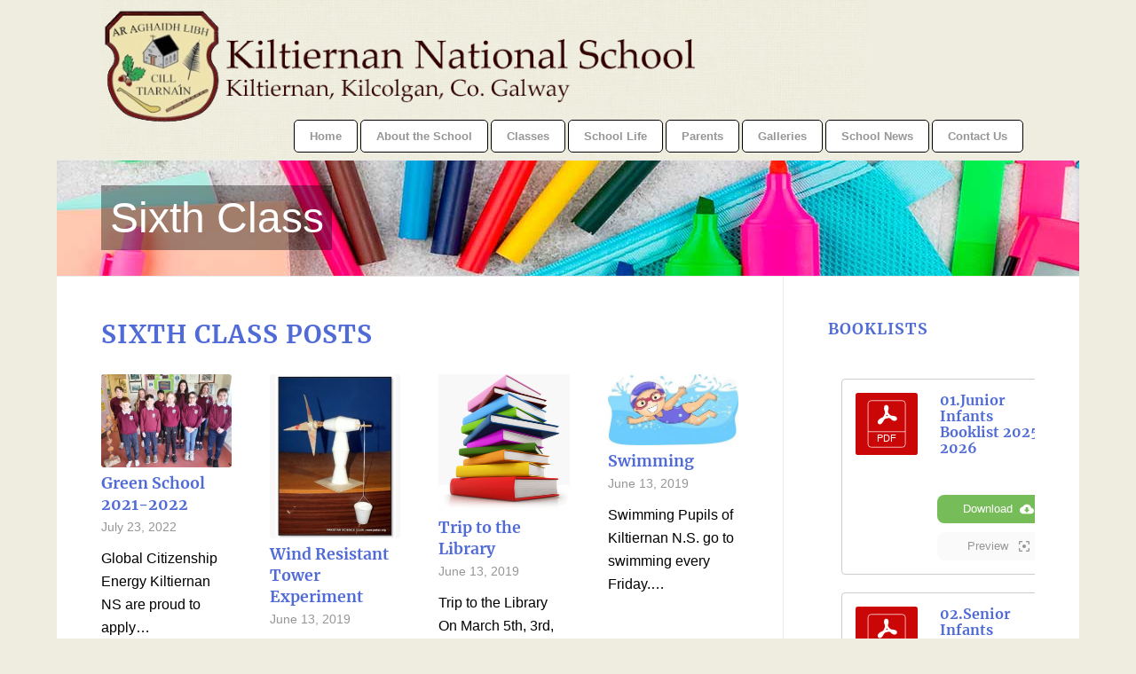

--- FILE ---
content_type: text/html; charset=UTF-8
request_url: https://kiltiernanschool.ie/senior-room/sixth-class/
body_size: 30512
content:
<!DOCTYPE html>
<html lang="en-US" class="html_boxed responsive av-preloader-disabled  html_header_top html_logo_left html_main_nav_header html_menu_right html_custom html_header_sticky_disabled html_header_shrinking_disabled html_mobile_menu_tablet html_header_searchicon_disabled html_content_align_center html_header_unstick_top_disabled html_header_stretch_disabled html_av-overlay-side html_av-overlay-side-classic html_av-submenu-noclone html_entry_id_644 av-cookies-no-cookie-consent av-no-preview av-default-lightbox html_text_menu_active av-mobile-menu-switch-default">
<head><meta charset="UTF-8" /><script>if(navigator.userAgent.match(/MSIE|Internet Explorer/i)||navigator.userAgent.match(/Trident\/7\..*?rv:11/i)){var href=document.location.href;if(!href.match(/[?&]nowprocket/)){if(href.indexOf("?")==-1){if(href.indexOf("#")==-1){document.location.href=href+"?nowprocket=1"}else{document.location.href=href.replace("#","?nowprocket=1#")}}else{if(href.indexOf("#")==-1){document.location.href=href+"&nowprocket=1"}else{document.location.href=href.replace("#","&nowprocket=1#")}}}}</script><script>class RocketLazyLoadScripts{constructor(e){this.triggerEvents=e,this.eventOptions={passive:!0},this.userEventListener=this.triggerListener.bind(this),this.delayedScripts={normal:[],async:[],defer:[]},this.allJQueries=[]}_addUserInteractionListener(e){this.triggerEvents.forEach((t=>window.addEventListener(t,e.userEventListener,e.eventOptions)))}_removeUserInteractionListener(e){this.triggerEvents.forEach((t=>window.removeEventListener(t,e.userEventListener,e.eventOptions)))}triggerListener(){this._removeUserInteractionListener(this),"loading"===document.readyState?document.addEventListener("DOMContentLoaded",this._loadEverythingNow.bind(this)):this._loadEverythingNow()}async _loadEverythingNow(){this._delayEventListeners(),this._delayJQueryReady(this),this._handleDocumentWrite(),this._registerAllDelayedScripts(),this._preloadAllScripts(),await this._loadScriptsFromList(this.delayedScripts.normal),await this._loadScriptsFromList(this.delayedScripts.defer),await this._loadScriptsFromList(this.delayedScripts.async),await this._triggerDOMContentLoaded(),await this._triggerWindowLoad(),window.dispatchEvent(new Event("rocket-allScriptsLoaded"))}_registerAllDelayedScripts(){document.querySelectorAll("script[type=rocketlazyloadscript]").forEach((e=>{e.hasAttribute("src")?e.hasAttribute("async")&&!1!==e.async?this.delayedScripts.async.push(e):e.hasAttribute("defer")&&!1!==e.defer||"module"===e.getAttribute("data-rocket-type")?this.delayedScripts.defer.push(e):this.delayedScripts.normal.push(e):this.delayedScripts.normal.push(e)}))}async _transformScript(e){return await this._requestAnimFrame(),new Promise((t=>{const n=document.createElement("script");let r;[...e.attributes].forEach((e=>{let t=e.nodeName;"type"!==t&&("data-rocket-type"===t&&(t="type",r=e.nodeValue),n.setAttribute(t,e.nodeValue))})),e.hasAttribute("src")?(n.addEventListener("load",t),n.addEventListener("error",t)):(n.text=e.text,t()),e.parentNode.replaceChild(n,e)}))}async _loadScriptsFromList(e){const t=e.shift();return t?(await this._transformScript(t),this._loadScriptsFromList(e)):Promise.resolve()}_preloadAllScripts(){var e=document.createDocumentFragment();[...this.delayedScripts.normal,...this.delayedScripts.defer,...this.delayedScripts.async].forEach((t=>{const n=t.getAttribute("src");if(n){const t=document.createElement("link");t.href=n,t.rel="preload",t.as="script",e.appendChild(t)}})),document.head.appendChild(e)}_delayEventListeners(){let e={};function t(t,n){!function(t){function n(n){return e[t].eventsToRewrite.indexOf(n)>=0?"rocket-"+n:n}e[t]||(e[t]={originalFunctions:{add:t.addEventListener,remove:t.removeEventListener},eventsToRewrite:[]},t.addEventListener=function(){arguments[0]=n(arguments[0]),e[t].originalFunctions.add.apply(t,arguments)},t.removeEventListener=function(){arguments[0]=n(arguments[0]),e[t].originalFunctions.remove.apply(t,arguments)})}(t),e[t].eventsToRewrite.push(n)}function n(e,t){let n=e[t];Object.defineProperty(e,t,{get:()=>n||function(){},set(r){e["rocket"+t]=n=r}})}t(document,"DOMContentLoaded"),t(window,"DOMContentLoaded"),t(window,"load"),t(window,"pageshow"),t(document,"readystatechange"),n(document,"onreadystatechange"),n(window,"onload"),n(window,"onpageshow")}_delayJQueryReady(e){let t=window.jQuery;Object.defineProperty(window,"jQuery",{get:()=>t,set(n){if(n&&n.fn&&!e.allJQueries.includes(n)){n.fn.ready=n.fn.init.prototype.ready=function(t){e.domReadyFired?t.bind(document)(n):document.addEventListener("rocket-DOMContentLoaded",(()=>t.bind(document)(n)))};const t=n.fn.on;n.fn.on=n.fn.init.prototype.on=function(){if(this[0]===window){function e(e){return e.split(" ").map((e=>"load"===e||0===e.indexOf("load.")?"rocket-jquery-load":e)).join(" ")}"string"==typeof arguments[0]||arguments[0]instanceof String?arguments[0]=e(arguments[0]):"object"==typeof arguments[0]&&Object.keys(arguments[0]).forEach((t=>{delete Object.assign(arguments[0],{[e(t)]:arguments[0][t]})[t]}))}return t.apply(this,arguments),this},e.allJQueries.push(n)}t=n}})}async _triggerDOMContentLoaded(){this.domReadyFired=!0,await this._requestAnimFrame(),document.dispatchEvent(new Event("rocket-DOMContentLoaded")),await this._requestAnimFrame(),window.dispatchEvent(new Event("rocket-DOMContentLoaded")),await this._requestAnimFrame(),document.dispatchEvent(new Event("rocket-readystatechange")),await this._requestAnimFrame(),document.rocketonreadystatechange&&document.rocketonreadystatechange()}async _triggerWindowLoad(){await this._requestAnimFrame(),window.dispatchEvent(new Event("rocket-load")),await this._requestAnimFrame(),window.rocketonload&&window.rocketonload(),await this._requestAnimFrame(),this.allJQueries.forEach((e=>e(window).trigger("rocket-jquery-load"))),window.dispatchEvent(new Event("rocket-pageshow")),await this._requestAnimFrame(),window.rocketonpageshow&&window.rocketonpageshow()}_handleDocumentWrite(){const e=new Map;document.write=document.writeln=function(t){const n=document.currentScript,r=document.createRange(),i=n.parentElement;let o=e.get(n);void 0===o&&(o=n.nextSibling,e.set(n,o));const a=document.createDocumentFragment();r.setStart(a,0),a.appendChild(r.createContextualFragment(t)),i.insertBefore(a,o)}}async _requestAnimFrame(){return new Promise((e=>requestAnimationFrame(e)))}static run(){const e=new RocketLazyLoadScripts(["keydown","mousemove","touchmove","touchstart","touchend","wheel"]);e._addUserInteractionListener(e)}}RocketLazyLoadScripts.run();</script>



<!-- mobile setting -->
<meta name="viewport" content="width=device-width, initial-scale=1">

<!-- Scripts/CSS and wp_head hook -->
<meta name='robots' content='noindex, follow' />
	<style>img:is([sizes="auto" i], [sizes^="auto," i]) { contain-intrinsic-size: 3000px 1500px }</style>
	
	<!-- This site is optimized with the Yoast SEO plugin v25.9 - https://yoast.com/wordpress/plugins/seo/ -->
	<title>Sixth Class - Kiltiernan National School</title><style id="rocket-critical-css">h1{overflow-wrap:break-word}ul{overflow-wrap:break-word}p{overflow-wrap:break-word}:root{--wp--preset--font-size--normal:16px;--wp--preset--font-size--huge:42px}:root{--font-size-lg:20px;--font-size-sm:12px}html{min-width:910px}html.responsive{min-width:0px}.boxed#top{margin:0 auto;overflow:visible}.container{position:relative;width:100%;margin:0 auto;padding:0px 50px;clear:both}.inner-container{position:relative;height:100%;width:100%}.container_wrap{clear:both;position:relative;border-top-style:solid;border-top-width:1px}.units{float:left;display:inline;margin-left:50px;position:relative;z-index:1;min-height:1px}#wrap_all{width:100%;position:static;z-index:2;overflow:hidden}.boxed #wrap_all{overflow:visible}body .units.alpha{margin-left:0;clear:left}body .units.alpha{width:100%}.container .av-content-full.units{width:100%}.boxed#top{width:1010px}.container{max-width:1010px}@media only screen and (min-width:768px) and (max-width:989px){.responsive #top{overflow-x:hidden}.responsive .boxed#top{width:782px}.responsive .container{max-width:782px}.responsive.html_mobile_menu_tablet .boxed #wrap_all{overflow:hidden}}@media only screen and (max-width:767px){.responsive .boxed #wrap_all{overflow:hidden}.responsive #top{overflow-x:hidden}.responsive .boxed#top,.responsive #top.boxed .stretch_full{width:100%;max-width:100%}.responsive #top #wrap_all .container{width:85%;max-width:85%;margin:0 auto;padding-left:0;padding-right:0;float:none}.responsive .units{margin:0}}.container:after{content:"\0020";display:block;height:0;clear:both;visibility:hidden}.clearfix:before,.clearfix:after{content:'\0020';display:block;overflow:hidden;visibility:hidden;width:0;height:0}.clearfix:after{clear:both}.clearfix{zoom:1}html,body,div,span,h1,p,a,img,strong,ul,li,article,header,nav{margin:0;padding:0;border:0;font-size:100%;font:inherit;vertical-align:baseline}article,header,nav{display:block}body{line-height:1em}ul{list-style:none}*{-moz-box-sizing:border-box;-webkit-box-sizing:border-box;box-sizing:border-box}html.responsive,.responsive body{overflow-x:hidden}body{font:13px/1.65em "HelveticaNeue","Helvetica Neue",Helvetica,Arial,sans-serif;color:#444;-webkit-text-size-adjust:100%}.palatino-websave{font-family:Palatino,Palatino Linotype,Palatino LT STD,Book Antiqua,Georgia,serif}h1{font-weight:600}#top h1 a{font-weight:inherit;text-decoration:none;color:inherit}h1{font-size:34px;line-height:1.1em;margin-bottom:14px}p{margin:0.85em 0}p img{margin:0}strong{font-weight:bold}a{text-decoration:none;outline:0;max-width:100%;max-width:none\9}a:visited{outline:0;text-decoration:underline}#top .avia_hidden_link_text{display:none}ul{margin-bottom:20px}ul{list-style:none outside;margin-left:7px}ul ul{margin:4px 0 5px 30px}ul ul li{margin-bottom:6px}img,a img{border:none;padding:0;margin:0;display:inline-block;max-width:100%;height:auto;image-rendering:optimizeQuality}[data-av_icon]:before{-webkit-font-smoothing:antialiased;-moz-osx-font-smoothing:grayscale;font-weight:normal;content:attr(data-av_icon);speak:none}#header{position:relative;z-index:501;width:100%;background:transparent}#header_main .container,.main_menu ul:first-child>li a{height:88px;line-height:88px}.html_header_top #top .av_menu_left .main_menu{left:0px;right:auto}.html_header_top .av_bottom_nav_header #header_main_alternate .main_menu ul:first-child>li>a{height:50px;line-height:50px}.html_header_top .av_bottom_nav_header .av-logo-container .main_menu{display:none}.html_header_top.html_bottom_nav_header #header_main{z-index:3}.html_header_top.html_bottom_nav_header #header_main_alternate .main_menu{clear:both;position:relative;line-height:40px;height:100%;width:100%;float:left}.html_header_top.html_bottom_nav_header #header_main_alternate .main_menu>div,.html_header_top.html_bottom_nav_header #header_main_alternate .main_menu ul:first-child{width:100%;height:50px}#header_main_alternate{z-index:2}#header #header_main_alternate .container{max-height:none;height:auto}#header_main_alternate .main_menu .menu li ul ul{left:207px}.html_boxed #main{position:static;overflow:hidden}#header_main{border-bottom-width:1px;border-bottom-style:solid;z-index:1}.header_bg{position:absolute;top:0;left:0;width:100%;height:100%;opacity:0.95;filter:alpha(opacity=95);z-index:0;-webkit-perspective:1000px;-webkit-backface-visibility:hidden}.html_header_sticky_disabled .header_bg{opacity:1;filter:alpha(opacity=100)}.html_header_top #top .av_menu_left .main_menu .menu li ul ul{left:207px}.av-hamburger{padding:0 0 0 0;display:inline-block;font:inherit;color:inherit;text-transform:none;background-color:transparent;border:0;margin:0;overflow:visible}.av-hamburger-box{width:35px;height:24px;display:inline-block;position:relative}.av-hamburger-inner{display:block;top:50%;margin-top:-2px}.av-hamburger-inner,.av-hamburger-inner::before,.av-hamburger-inner::after{width:40px;height:3px;background-color:#000;border-radius:3px;position:absolute}.av-hamburger-inner::before,.av-hamburger-inner::after{content:"";display:block}.av-hamburger-inner::before{top:-10px}.av-hamburger-inner::after{bottom:-10px}.av-burger-menu-main{display:none}.av-burger-menu-main a{padding-left:10px}.av-hamburger strong{display:none}.av-hamburger-box{height:8px}.av-hamburger-inner,.av-hamburger-inner::before,.av-hamburger-inner::after{width:100%}div .logo{float:left;position:absolute;left:0;z-index:1}.logo,.logo a{overflow:hidden;position:relative;display:block;height:100%}.logo img{padding:0;display:block;width:auto;height:auto;max-height:100%;image-rendering:auto;position:relative;z-index:2;height:100%\9;height:auto\9}.main_menu{clear:none;position:absolute;z-index:100;line-height:30px;height:100%;margin:0;right:0}.av-main-nav-wrap{float:left;position:relative;z-index:3}.av-main-nav-wrap ul{margin:0;padding:0}.av-main-nav{z-index:110;position:relative}.av-main-nav ul{display:none;margin-left:0;left:0;position:absolute;top:100%;width:208px;z-index:2;padding:0;box-shadow:0 8px 15px rgba(0,0,0,0.1);margin-top:-1px}.av-main-nav ul li{margin:0;padding:0;width:100%}.av-main-nav ul li a{border-right-style:solid;border-right-width:1px;border-left-style:solid;border-left-width:1px}.av-main-nav ul li:last-child>a{border-bottom-style:solid;border-bottom-width:1px}.av-main-nav li{float:left;position:relative;z-index:20}.av-main-nav>li>ul{border-top-width:2px;border-top-style:solid}.av-main-nav>li{line-height:30px}.av-main-nav li a{max-width:none}.av-main-nav>li>a{display:block;text-decoration:none;padding:0 13px;font-weight:normal;font-size:12px;font-weight:600;font-size:13px}#top .av-main-nav ul a{width:100%;height:auto;float:left;text-align:left;line-height:23px;padding:8px 15px;font-size:12px;min-height:23px;max-width:none;text-decoration:none;font-family:inherit}#top .av-main-nav ul ul{left:-207px;top:0px;margin:0;border-top-style:solid;border-top-width:1px;padding-top:0px}.avia-menu-fx{position:absolute;bottom:-1px;height:2px;z-index:10;width:100%;left:0;opacity:0;visibility:hidden}.avia-menu-fx .avia-arrow-wrap{height:10px;width:10px;position:absolute;top:-10px;left:50%;margin-left:-5px;overflow:hidden;display:none;visibility:hidden}.avia-menu-fx .avia-arrow-wrap .avia-arrow{top:10px}.html_bottom_nav_header .av-logo-container .main_menu{display:none}.main_menu .avia-bullet{display:none}.avia-bullet{display:block;position:absolute;height:0;width:0;top:51%;margin-top:-3px;left:-3px;border-top:3px solid transparent!important;border-bottom:3px solid transparent!important;border-left:3px solid green}#top #wrap_all #header .av-menu-button>a{background:transparent}#top #wrap_all .av_header_border_disabled .av-menu-button>a{border:none}.av-menu-button+.av-menu-button{margin-left:-10px}.av-menu-button+.av-menu-button>a{padding-left:0px}#top .av-menu-button>a .avia-menu-text{padding:9px}#top .av-menu-button>a .avia-menu-text{border:2px solid;border-radius:2px}.av-menu-button>a .avia-menu-fx{display:none}#top #header .av-menu-button>a .avia-menu-text{text-align:center;white-space:nowrap}.avia-arrow{height:10px;width:10px;position:absolute;top:-6px;left:50%;margin-left:-5px;-webkit-transform:rotate(45deg);transform:rotate(45deg);border-width:1px;border-style:solid;visibility:hidden\9}.title_container{position:relative}#top .title_container .container{padding-top:10px;padding-bottom:10px;min-height:56px}.title_container .main-title{margin:0;font-size:16px;position:relative;z-index:2;min-height:36px;line-height:2.3em;top:0;font-weight:400}.title_container .main-title a{text-decoration:none}.content{padding-top:50px;padding-bottom:50px;-webkit-box-sizing:content-box;-moz-box-sizing:content-box;box-sizing:content-box;min-height:1px;z-index:1}.content{border-right-style:solid;border-right-width:1px;margin-right:-1px}.content .entry-content-wrapper{padding-right:50px}.fullsize .content{margin:0;border:none}.fullsize .content .entry-content-wrapper{padding-right:0}#scroll-top-link{position:fixed;border-radius:2px;height:50px;width:50px;line-height:50px;text-decoration:none;text-align:center;opacity:0;right:50px;bottom:50px;z-index:1030;visibility:hidden}@media only screen and (min-width:768px) and (max-width:989px){.responsive .main_menu ul:first-child>li>a{padding:0 10px}.responsive #top .header_bg{opacity:1;filter:alpha(opacity=100)}.responsive #main .container_wrap:first-child{border-top:none}.responsive .logo{float:left}.responsive .logo img{margin:0}.responsive body.boxed#top{max-width:100%}.responsive.html_mobile_menu_tablet .av-burger-menu-main{display:block}.responsive #top #wrap_all .av_mobile_menu_tablet .main_menu{top:0;left:auto;right:0;display:block}.responsive #top .av_mobile_menu_tablet .av-main-nav .menu-item{display:none}.responsive #top .av_mobile_menu_tablet .av-main-nav .menu-item-avia-special{display:block}.responsive #top .av_mobile_menu_tablet #header_main_alternate{display:none}.responsive.html_mobile_menu_tablet #top #wrap_all #header{position:relative;width:100%;float:none;height:auto;margin:0!important;opacity:1;min-height:0}.responsive.html_mobile_menu_tablet.html_header_top #top #main{padding-top:0!important;margin:0}.responsive.html_mobile_menu_tablet #top #header_main>.container .main_menu .av-main-nav>li>a,.responsive.html_mobile_menu_tablet #top #wrap_all .av-logo-container{height:90px;line-height:90px}.responsive.html_mobile_menu_tablet #top #header_main>.container .main_menu .av-main-nav>li>a{min-width:0;padding:0 0 0 20px;margin:0;border-style:none;border-width:0}.responsive.html_mobile_menu_tablet #top #header .av-main-nav>li>a{background:transparent;color:inherit}}@media only screen and (max-width:767px){.responsive .content .entry-content-wrapper{padding:0}.responsive .content{border:none}.responsive #top #wrap_all #header{position:relative;width:100%;float:none;height:auto;margin:0!important;opacity:1;min-height:0}.responsive #top #main{padding-top:0!important;margin:0}.responsive #top #main .container_wrap:first-child{border-top:none}.responsive #top .logo{position:static;display:table;height:80px!important;float:none;padding:0;border:none;width:80%}.responsive .logo a{display:table-cell;vertical-align:middle}.responsive .logo img{height:auto!important;width:auto;max-width:100%;display:block;max-height:80px}.responsive #header_main .container{height:auto!important}.responsive #top .header_bg{opacity:1;filter:alpha(opacity=1)}.responsive .logo img{margin:0}.responsive body.boxed#top{max-width:100%}.responsive .av-burger-menu-main{display:block}.responsive #top #wrap_all .main_menu{top:0;height:80px;left:auto;right:0;display:block;position:absolute}.responsive .main_menu ul:first-child>li a{height:80px;line-height:80px}.responsive #top .av-main-nav .menu-item{display:none}.responsive #top .av-main-nav .menu-item-avia-special{display:block}.responsive #header_main_alternate{display:none}.responsive #top .av-logo-container .avia-menu{height:100%}.responsive #top #header_main>.container .main_menu .av-main-nav>li>a,.responsive #top #wrap_all .av-logo-container{height:80px;line-height:80px}.responsive #top #wrap_all .av-logo-container{padding:0}.responsive #top #header_main>.container .main_menu .av-main-nav>li>a{min-width:0;padding:0 0 0 20px;margin:0;border-style:none;border-width:0}.responsive #top #header .av-main-nav>li>a{background:transparent;color:inherit}.responsive #scroll-top-link{display:none}}.html_header_sticky_disabled .container_wrap:first-child{border-top:none}html.html_boxed{background:#efede0 top left no-repeat scroll}body{font-size:16px}.socket_color span{border-color:#ebebeb}html,#scroll-top-link{background-color:#ffffff}#scroll-top-link{color:#000000;border:1px solid #ebebeb}.alternate_color,.alternate_color div,.alternate_color h1,.alternate_color a{border-color:#ebebeb}.alternate_color{background-color:#ffffff;color:#000000}.alternate_color h1{color:#000000}.alternate_color a{color:#719430}#top .alternate_color.title_container .main-title,#top .alternate_color.title_container .main-title a{color:#000000}.alternate_color ::-webkit-input-placeholder{color:#969696}.alternate_color ::-moz-placeholder{color:#969696;opacity:1}.alternate_color :-ms-input-placeholder{color:#969696}.main_color,.main_color div,.main_color header,.main_color main,.main_color article,.main_color span,.main_color p,.main_color img,.main_color article,.main_color header{border-color:#ebebeb}.main_color{background-color:#ffffff;color:#000000}.main_color ::-webkit-input-placeholder{color:#969696}.main_color ::-moz-placeholder{color:#969696;opacity:1}.main_color :-ms-input-placeholder{color:#969696}#main{border-color:#ebebeb}.header_color,.header_color div,.header_color nav,.header_color span,.header_color a,.header_color img,.header_color strong,.header_color ul,.header_color li,.header_color nav{border-color:#ebebeb}.header_color{background-color:#efede0;color:#000000}.header_color a,.header_color strong{color:#719430}.header_color .avia-menu-fx,.header_color .avia-menu-fx .avia-arrow{background-color:#719430;color:#ffffff;border-color:#507210}.header_color .avia-bullet{border-color:#719430}.html_header_top .header_color .main_menu ul:first-child>li>ul{border-top-color:#719430}.header_color ::-webkit-input-placeholder{color:#969696}.header_color ::-moz-placeholder{color:#969696;opacity:1}.header_color :-ms-input-placeholder{color:#969696}.header_color .header_bg,.header_color .main_menu ul ul,.header_color .main_menu .menu ul li a{background-color:#efede0;color:#969696}.header_color .main_menu ul:first-child>li>a{color:#969696}#main{background-color:#efede0}.header_color .av-hamburger-inner,.header_color .av-hamburger-inner::before,.header_color .av-hamburger-inner::after{background-color:#969696}h1,#top .title_container .main-title{font-family:'palatino','HelveticaNeue','Helvetica Neue','Helvetica-Neue',Helvetica,Arial,sans-serif}body.palatino{font-family:'palatino','HelveticaNeue','Helvetica Neue','Helvetica-Neue',Helvetica,Arial,sans-serif}.container{width:100%}.responsive .boxed#top{width:1366px;max-width:90%}.responsive .container{max-width:1366px}#top #wrap_all .av-main-nav ul>li>a,#top #wrap_all .av-main-nav ul ul{color:#949494;background-color:#ffffff;font-size:19px}body#top{font-size:18px;font-family:'palatino','HelveticaNeue','Helvetica Neue','Helvetica-Neue',Helvetica,Arial,sans-serif}#top #wrap_all .all_colors h1{color:#506bd6;font-family:'palatino','HelveticaNeue','Helvetica Neue','Helvetica-Neue',Helvetica,Arial,sans-serif}#top #header .av-main-nav>li{font-family:'palatino','HelveticaNeue','Helvetica Neue','Helvetica-Neue',Helvetica,Arial,sans-serif}#top #header .av-main-nav>li>a{color:#;font-size:20px;font-family:'palatino','HelveticaNeue','Helvetica Neue','Helvetica-Neue',Helvetica,Arial,sans-serif}#top #header .av-main-nav>li>a .avia-menu-text{color:#}#top #wrap_all #header.header_color .av-menu-button-bordered>a .avia-menu-text{border-color:#dadada;border-radius:5px;padding-left:20px;padding-right:20px;padding-top:10px;padding-bottom:10px}</style><link rel="preload" href="https://kiltiernanschool.ie/wp-content/cache/min/1/762cc7478213c1ba02fcb527a0295634.css" data-rocket-async="style" as="style" onload="this.onload=null;this.rel='stylesheet'" onerror="this.removeAttribute('data-rocket-async')"  media="all" data-minify="1" />
	<meta property="og:locale" content="en_US" />
	<meta property="og:type" content="article" />
	<meta property="og:title" content="Sixth Class - Kiltiernan National School" />
	<meta property="og:url" content="https://kiltiernanschool.ie/classes__trashed/senior-room/sixth-class/" />
	<meta property="og:site_name" content="Kiltiernan National School" />
	<meta property="article:modified_time" content="2021-11-30T00:40:20+00:00" />
	<meta name="twitter:label1" content="Est. reading time" />
	<meta name="twitter:data1" content="1 minute" />
	<script type="application/ld+json" class="yoast-schema-graph">{"@context":"https://schema.org","@graph":[{"@type":"WebPage","@id":"https://kiltiernanschool.ie/classes__trashed/senior-room/sixth-class/","url":"https://kiltiernanschool.ie/classes__trashed/senior-room/sixth-class/","name":"Sixth Class - Kiltiernan National School","isPartOf":{"@id":"https://kiltiernanschool.ie/#website"},"datePublished":"2013-11-07T00:26:38+00:00","dateModified":"2021-11-30T00:40:20+00:00","breadcrumb":{"@id":"https://kiltiernanschool.ie/classes__trashed/senior-room/sixth-class/#breadcrumb"},"inLanguage":"en-US","potentialAction":[{"@type":"ReadAction","target":["https://kiltiernanschool.ie/classes__trashed/senior-room/sixth-class/"]}]},{"@type":"BreadcrumbList","@id":"https://kiltiernanschool.ie/classes__trashed/senior-room/sixth-class/#breadcrumb","itemListElement":[{"@type":"ListItem","position":1,"name":"Senior Room","item":"https://kiltiernanschool.ie/classes__trashed/senior-room/"},{"@type":"ListItem","position":2,"name":"Sixth Class"}]},{"@type":"WebSite","@id":"https://kiltiernanschool.ie/#website","url":"https://kiltiernanschool.ie/","name":"Kiltiernan National School","description":"","potentialAction":[{"@type":"SearchAction","target":{"@type":"EntryPoint","urlTemplate":"https://kiltiernanschool.ie/?s={search_term_string}"},"query-input":{"@type":"PropertyValueSpecification","valueRequired":true,"valueName":"search_term_string"}}],"inLanguage":"en-US"}]}</script>
	<!-- / Yoast SEO plugin. -->


<link rel="alternate" type="application/rss+xml" title="Kiltiernan National School &raquo; Feed" href="https://kiltiernanschool.ie/feed/" />

<!-- google webfont font replacement -->

			<script type="rocketlazyloadscript" data-rocket-type='text/javascript'>

				(function() {

					/*	check if webfonts are disabled by user setting via cookie - or user must opt in.	*/
					var html = document.getElementsByTagName('html')[0];
					var cookie_check = html.className.indexOf('av-cookies-needs-opt-in') >= 0 || html.className.indexOf('av-cookies-can-opt-out') >= 0;
					var allow_continue = true;
					var silent_accept_cookie = html.className.indexOf('av-cookies-user-silent-accept') >= 0;

					if( cookie_check && ! silent_accept_cookie )
					{
						if( ! document.cookie.match(/aviaCookieConsent/) || html.className.indexOf('av-cookies-session-refused') >= 0 )
						{
							allow_continue = false;
						}
						else
						{
							if( ! document.cookie.match(/aviaPrivacyRefuseCookiesHideBar/) )
							{
								allow_continue = false;
							}
							else if( ! document.cookie.match(/aviaPrivacyEssentialCookiesEnabled/) )
							{
								allow_continue = false;
							}
							else if( document.cookie.match(/aviaPrivacyGoogleWebfontsDisabled/) )
							{
								allow_continue = false;
							}
						}
					}

					if( allow_continue )
					{
						var f = document.createElement('link');

						f.type 	= 'text/css';
						f.rel 	= 'stylesheet';
						f.href 	= 'https://fonts.googleapis.com/css?family=Merriweather:300,400,700&display=auto';
						f.id 	= 'avia-google-webfont';

						document.getElementsByTagName('head')[0].appendChild(f);
					}
				})();

			</script>
			
<style id='pdfemb-pdf-embedder-viewer-style-inline-css' type='text/css'>
.wp-block-pdfemb-pdf-embedder-viewer{max-width:none}

</style>

<style id='global-styles-inline-css' type='text/css'>
:root{--wp--preset--aspect-ratio--square: 1;--wp--preset--aspect-ratio--4-3: 4/3;--wp--preset--aspect-ratio--3-4: 3/4;--wp--preset--aspect-ratio--3-2: 3/2;--wp--preset--aspect-ratio--2-3: 2/3;--wp--preset--aspect-ratio--16-9: 16/9;--wp--preset--aspect-ratio--9-16: 9/16;--wp--preset--color--black: #000000;--wp--preset--color--cyan-bluish-gray: #abb8c3;--wp--preset--color--white: #ffffff;--wp--preset--color--pale-pink: #f78da7;--wp--preset--color--vivid-red: #cf2e2e;--wp--preset--color--luminous-vivid-orange: #ff6900;--wp--preset--color--luminous-vivid-amber: #fcb900;--wp--preset--color--light-green-cyan: #7bdcb5;--wp--preset--color--vivid-green-cyan: #00d084;--wp--preset--color--pale-cyan-blue: #8ed1fc;--wp--preset--color--vivid-cyan-blue: #0693e3;--wp--preset--color--vivid-purple: #9b51e0;--wp--preset--color--metallic-red: #b02b2c;--wp--preset--color--maximum-yellow-red: #edae44;--wp--preset--color--yellow-sun: #eeee22;--wp--preset--color--palm-leaf: #83a846;--wp--preset--color--aero: #7bb0e7;--wp--preset--color--old-lavender: #745f7e;--wp--preset--color--steel-teal: #5f8789;--wp--preset--color--raspberry-pink: #d65799;--wp--preset--color--medium-turquoise: #4ecac2;--wp--preset--gradient--vivid-cyan-blue-to-vivid-purple: linear-gradient(135deg,rgba(6,147,227,1) 0%,rgb(155,81,224) 100%);--wp--preset--gradient--light-green-cyan-to-vivid-green-cyan: linear-gradient(135deg,rgb(122,220,180) 0%,rgb(0,208,130) 100%);--wp--preset--gradient--luminous-vivid-amber-to-luminous-vivid-orange: linear-gradient(135deg,rgba(252,185,0,1) 0%,rgba(255,105,0,1) 100%);--wp--preset--gradient--luminous-vivid-orange-to-vivid-red: linear-gradient(135deg,rgba(255,105,0,1) 0%,rgb(207,46,46) 100%);--wp--preset--gradient--very-light-gray-to-cyan-bluish-gray: linear-gradient(135deg,rgb(238,238,238) 0%,rgb(169,184,195) 100%);--wp--preset--gradient--cool-to-warm-spectrum: linear-gradient(135deg,rgb(74,234,220) 0%,rgb(151,120,209) 20%,rgb(207,42,186) 40%,rgb(238,44,130) 60%,rgb(251,105,98) 80%,rgb(254,248,76) 100%);--wp--preset--gradient--blush-light-purple: linear-gradient(135deg,rgb(255,206,236) 0%,rgb(152,150,240) 100%);--wp--preset--gradient--blush-bordeaux: linear-gradient(135deg,rgb(254,205,165) 0%,rgb(254,45,45) 50%,rgb(107,0,62) 100%);--wp--preset--gradient--luminous-dusk: linear-gradient(135deg,rgb(255,203,112) 0%,rgb(199,81,192) 50%,rgb(65,88,208) 100%);--wp--preset--gradient--pale-ocean: linear-gradient(135deg,rgb(255,245,203) 0%,rgb(182,227,212) 50%,rgb(51,167,181) 100%);--wp--preset--gradient--electric-grass: linear-gradient(135deg,rgb(202,248,128) 0%,rgb(113,206,126) 100%);--wp--preset--gradient--midnight: linear-gradient(135deg,rgb(2,3,129) 0%,rgb(40,116,252) 100%);--wp--preset--font-size--small: 1rem;--wp--preset--font-size--medium: 1.125rem;--wp--preset--font-size--large: 1.75rem;--wp--preset--font-size--x-large: clamp(1.75rem, 3vw, 2.25rem);--wp--preset--spacing--20: 0.44rem;--wp--preset--spacing--30: 0.67rem;--wp--preset--spacing--40: 1rem;--wp--preset--spacing--50: 1.5rem;--wp--preset--spacing--60: 2.25rem;--wp--preset--spacing--70: 3.38rem;--wp--preset--spacing--80: 5.06rem;--wp--preset--shadow--natural: 6px 6px 9px rgba(0, 0, 0, 0.2);--wp--preset--shadow--deep: 12px 12px 50px rgba(0, 0, 0, 0.4);--wp--preset--shadow--sharp: 6px 6px 0px rgba(0, 0, 0, 0.2);--wp--preset--shadow--outlined: 6px 6px 0px -3px rgba(255, 255, 255, 1), 6px 6px rgba(0, 0, 0, 1);--wp--preset--shadow--crisp: 6px 6px 0px rgba(0, 0, 0, 1);}:root { --wp--style--global--content-size: 800px;--wp--style--global--wide-size: 1130px; }:where(body) { margin: 0; }.wp-site-blocks > .alignleft { float: left; margin-right: 2em; }.wp-site-blocks > .alignright { float: right; margin-left: 2em; }.wp-site-blocks > .aligncenter { justify-content: center; margin-left: auto; margin-right: auto; }:where(.is-layout-flex){gap: 0.5em;}:where(.is-layout-grid){gap: 0.5em;}.is-layout-flow > .alignleft{float: left;margin-inline-start: 0;margin-inline-end: 2em;}.is-layout-flow > .alignright{float: right;margin-inline-start: 2em;margin-inline-end: 0;}.is-layout-flow > .aligncenter{margin-left: auto !important;margin-right: auto !important;}.is-layout-constrained > .alignleft{float: left;margin-inline-start: 0;margin-inline-end: 2em;}.is-layout-constrained > .alignright{float: right;margin-inline-start: 2em;margin-inline-end: 0;}.is-layout-constrained > .aligncenter{margin-left: auto !important;margin-right: auto !important;}.is-layout-constrained > :where(:not(.alignleft):not(.alignright):not(.alignfull)){max-width: var(--wp--style--global--content-size);margin-left: auto !important;margin-right: auto !important;}.is-layout-constrained > .alignwide{max-width: var(--wp--style--global--wide-size);}body .is-layout-flex{display: flex;}.is-layout-flex{flex-wrap: wrap;align-items: center;}.is-layout-flex > :is(*, div){margin: 0;}body .is-layout-grid{display: grid;}.is-layout-grid > :is(*, div){margin: 0;}body{padding-top: 0px;padding-right: 0px;padding-bottom: 0px;padding-left: 0px;}a:where(:not(.wp-element-button)){text-decoration: underline;}:root :where(.wp-element-button, .wp-block-button__link){background-color: #32373c;border-width: 0;color: #fff;font-family: inherit;font-size: inherit;line-height: inherit;padding: calc(0.667em + 2px) calc(1.333em + 2px);text-decoration: none;}.has-black-color{color: var(--wp--preset--color--black) !important;}.has-cyan-bluish-gray-color{color: var(--wp--preset--color--cyan-bluish-gray) !important;}.has-white-color{color: var(--wp--preset--color--white) !important;}.has-pale-pink-color{color: var(--wp--preset--color--pale-pink) !important;}.has-vivid-red-color{color: var(--wp--preset--color--vivid-red) !important;}.has-luminous-vivid-orange-color{color: var(--wp--preset--color--luminous-vivid-orange) !important;}.has-luminous-vivid-amber-color{color: var(--wp--preset--color--luminous-vivid-amber) !important;}.has-light-green-cyan-color{color: var(--wp--preset--color--light-green-cyan) !important;}.has-vivid-green-cyan-color{color: var(--wp--preset--color--vivid-green-cyan) !important;}.has-pale-cyan-blue-color{color: var(--wp--preset--color--pale-cyan-blue) !important;}.has-vivid-cyan-blue-color{color: var(--wp--preset--color--vivid-cyan-blue) !important;}.has-vivid-purple-color{color: var(--wp--preset--color--vivid-purple) !important;}.has-metallic-red-color{color: var(--wp--preset--color--metallic-red) !important;}.has-maximum-yellow-red-color{color: var(--wp--preset--color--maximum-yellow-red) !important;}.has-yellow-sun-color{color: var(--wp--preset--color--yellow-sun) !important;}.has-palm-leaf-color{color: var(--wp--preset--color--palm-leaf) !important;}.has-aero-color{color: var(--wp--preset--color--aero) !important;}.has-old-lavender-color{color: var(--wp--preset--color--old-lavender) !important;}.has-steel-teal-color{color: var(--wp--preset--color--steel-teal) !important;}.has-raspberry-pink-color{color: var(--wp--preset--color--raspberry-pink) !important;}.has-medium-turquoise-color{color: var(--wp--preset--color--medium-turquoise) !important;}.has-black-background-color{background-color: var(--wp--preset--color--black) !important;}.has-cyan-bluish-gray-background-color{background-color: var(--wp--preset--color--cyan-bluish-gray) !important;}.has-white-background-color{background-color: var(--wp--preset--color--white) !important;}.has-pale-pink-background-color{background-color: var(--wp--preset--color--pale-pink) !important;}.has-vivid-red-background-color{background-color: var(--wp--preset--color--vivid-red) !important;}.has-luminous-vivid-orange-background-color{background-color: var(--wp--preset--color--luminous-vivid-orange) !important;}.has-luminous-vivid-amber-background-color{background-color: var(--wp--preset--color--luminous-vivid-amber) !important;}.has-light-green-cyan-background-color{background-color: var(--wp--preset--color--light-green-cyan) !important;}.has-vivid-green-cyan-background-color{background-color: var(--wp--preset--color--vivid-green-cyan) !important;}.has-pale-cyan-blue-background-color{background-color: var(--wp--preset--color--pale-cyan-blue) !important;}.has-vivid-cyan-blue-background-color{background-color: var(--wp--preset--color--vivid-cyan-blue) !important;}.has-vivid-purple-background-color{background-color: var(--wp--preset--color--vivid-purple) !important;}.has-metallic-red-background-color{background-color: var(--wp--preset--color--metallic-red) !important;}.has-maximum-yellow-red-background-color{background-color: var(--wp--preset--color--maximum-yellow-red) !important;}.has-yellow-sun-background-color{background-color: var(--wp--preset--color--yellow-sun) !important;}.has-palm-leaf-background-color{background-color: var(--wp--preset--color--palm-leaf) !important;}.has-aero-background-color{background-color: var(--wp--preset--color--aero) !important;}.has-old-lavender-background-color{background-color: var(--wp--preset--color--old-lavender) !important;}.has-steel-teal-background-color{background-color: var(--wp--preset--color--steel-teal) !important;}.has-raspberry-pink-background-color{background-color: var(--wp--preset--color--raspberry-pink) !important;}.has-medium-turquoise-background-color{background-color: var(--wp--preset--color--medium-turquoise) !important;}.has-black-border-color{border-color: var(--wp--preset--color--black) !important;}.has-cyan-bluish-gray-border-color{border-color: var(--wp--preset--color--cyan-bluish-gray) !important;}.has-white-border-color{border-color: var(--wp--preset--color--white) !important;}.has-pale-pink-border-color{border-color: var(--wp--preset--color--pale-pink) !important;}.has-vivid-red-border-color{border-color: var(--wp--preset--color--vivid-red) !important;}.has-luminous-vivid-orange-border-color{border-color: var(--wp--preset--color--luminous-vivid-orange) !important;}.has-luminous-vivid-amber-border-color{border-color: var(--wp--preset--color--luminous-vivid-amber) !important;}.has-light-green-cyan-border-color{border-color: var(--wp--preset--color--light-green-cyan) !important;}.has-vivid-green-cyan-border-color{border-color: var(--wp--preset--color--vivid-green-cyan) !important;}.has-pale-cyan-blue-border-color{border-color: var(--wp--preset--color--pale-cyan-blue) !important;}.has-vivid-cyan-blue-border-color{border-color: var(--wp--preset--color--vivid-cyan-blue) !important;}.has-vivid-purple-border-color{border-color: var(--wp--preset--color--vivid-purple) !important;}.has-metallic-red-border-color{border-color: var(--wp--preset--color--metallic-red) !important;}.has-maximum-yellow-red-border-color{border-color: var(--wp--preset--color--maximum-yellow-red) !important;}.has-yellow-sun-border-color{border-color: var(--wp--preset--color--yellow-sun) !important;}.has-palm-leaf-border-color{border-color: var(--wp--preset--color--palm-leaf) !important;}.has-aero-border-color{border-color: var(--wp--preset--color--aero) !important;}.has-old-lavender-border-color{border-color: var(--wp--preset--color--old-lavender) !important;}.has-steel-teal-border-color{border-color: var(--wp--preset--color--steel-teal) !important;}.has-raspberry-pink-border-color{border-color: var(--wp--preset--color--raspberry-pink) !important;}.has-medium-turquoise-border-color{border-color: var(--wp--preset--color--medium-turquoise) !important;}.has-vivid-cyan-blue-to-vivid-purple-gradient-background{background: var(--wp--preset--gradient--vivid-cyan-blue-to-vivid-purple) !important;}.has-light-green-cyan-to-vivid-green-cyan-gradient-background{background: var(--wp--preset--gradient--light-green-cyan-to-vivid-green-cyan) !important;}.has-luminous-vivid-amber-to-luminous-vivid-orange-gradient-background{background: var(--wp--preset--gradient--luminous-vivid-amber-to-luminous-vivid-orange) !important;}.has-luminous-vivid-orange-to-vivid-red-gradient-background{background: var(--wp--preset--gradient--luminous-vivid-orange-to-vivid-red) !important;}.has-very-light-gray-to-cyan-bluish-gray-gradient-background{background: var(--wp--preset--gradient--very-light-gray-to-cyan-bluish-gray) !important;}.has-cool-to-warm-spectrum-gradient-background{background: var(--wp--preset--gradient--cool-to-warm-spectrum) !important;}.has-blush-light-purple-gradient-background{background: var(--wp--preset--gradient--blush-light-purple) !important;}.has-blush-bordeaux-gradient-background{background: var(--wp--preset--gradient--blush-bordeaux) !important;}.has-luminous-dusk-gradient-background{background: var(--wp--preset--gradient--luminous-dusk) !important;}.has-pale-ocean-gradient-background{background: var(--wp--preset--gradient--pale-ocean) !important;}.has-electric-grass-gradient-background{background: var(--wp--preset--gradient--electric-grass) !important;}.has-midnight-gradient-background{background: var(--wp--preset--gradient--midnight) !important;}.has-small-font-size{font-size: var(--wp--preset--font-size--small) !important;}.has-medium-font-size{font-size: var(--wp--preset--font-size--medium) !important;}.has-large-font-size{font-size: var(--wp--preset--font-size--large) !important;}.has-x-large-font-size{font-size: var(--wp--preset--font-size--x-large) !important;}
:where(.wp-block-post-template.is-layout-flex){gap: 1.25em;}:where(.wp-block-post-template.is-layout-grid){gap: 1.25em;}
:where(.wp-block-columns.is-layout-flex){gap: 2em;}:where(.wp-block-columns.is-layout-grid){gap: 2em;}
:root :where(.wp-block-pullquote){font-size: 1.5em;line-height: 1.6;}
</style>













<style id='my-calendar-style-inline-css' type='text/css'>

/* Styles by My Calendar - Joe Dolson https://www.joedolson.com/ */

.my-calendar-modal .event-title svg { background-color: #ffffcc; padding: 3px; }
.mc-main .mc_general .event-title, .mc-main .mc_general .event-title a { background: #ffffcc !important; color: #000000 !important; }
.mc-main .mc_general .event-title button { background: #ffffcc !important; color: #000000 !important; }
.mc-main .mc_general .event-title a:hover, .mc-main .mc_general .event-title a:focus { background: #ffffff !important;}
.mc-main .mc_general .event-title button:hover, .mc-main .mc_general .event-title button:focus { background: #ffffff !important;}
.my-calendar-modal .event-title svg { background-color: #dd3333; padding: 3px; }
.mc-main .mc_holidays .event-title, .mc-main .mc_holidays .event-title a { background: #dd3333 !important; color: #ffffff !important; }
.mc-main .mc_holidays .event-title button { background: #dd3333 !important; color: #ffffff !important; }
.mc-main .mc_holidays .event-title a:hover, .mc-main .mc_holidays .event-title a:focus { background: #aa0000 !important;}
.mc-main .mc_holidays .event-title button:hover, .mc-main .mc_holidays .event-title button:focus { background: #aa0000 !important;}
.my-calendar-modal .event-title svg { background-color: #81d742; padding: 3px; }
.mc-main .mc_meetings .event-title, .mc-main .mc_meetings .event-title a { background: #81d742 !important; color: #000000 !important; }
.mc-main .mc_meetings .event-title button { background: #81d742 !important; color: #000000 !important; }
.mc-main .mc_meetings .event-title a:hover, .mc-main .mc_meetings .event-title a:focus { background: #b4ff75 !important;}
.mc-main .mc_meetings .event-title button:hover, .mc-main .mc_meetings .event-title button:focus { background: #b4ff75 !important;}
.my-calendar-modal .event-title svg { background-color: #eeee22; padding: 3px; }
.mc-main .mc_concert .event-title, .mc-main .mc_concert .event-title a { background: #eeee22 !important; color: #000000 !important; }
.mc-main .mc_concert .event-title button { background: #eeee22 !important; color: #000000 !important; }
.mc-main .mc_concert .event-title a:hover, .mc-main .mc_concert .event-title a:focus { background: #ffff55 !important;}
.mc-main .mc_concert .event-title button:hover, .mc-main .mc_concert .event-title button:focus { background: #ffff55 !important;}
.my-calendar-modal .event-title svg { background-color: #e3f2cd; padding: 3px; }
.mc-main .mc_mass .event-title, .mc-main .mc_mass .event-title a { background: #e3f2cd !important; color: #000000 !important; }
.mc-main .mc_mass .event-title button { background: #e3f2cd !important; color: #000000 !important; }
.mc-main .mc_mass .event-title a:hover, .mc-main .mc_mass .event-title a:focus { background: #ffffff !important;}
.mc-main .mc_mass .event-title button:hover, .mc-main .mc_mass .event-title button:focus { background: #ffffff !important;}
.my-calendar-modal .event-title svg { background-color: #a566a5; padding: 3px; }
.mc-main .mc_testing .event-title, .mc-main .mc_testing .event-title a { background: #a566a5 !important; color: #000000 !important; }
.mc-main .mc_testing .event-title button { background: #a566a5 !important; color: #000000 !important; }
.mc-main .mc_testing .event-title a:hover, .mc-main .mc_testing .event-title a:focus { background: #d899d8 !important;}
.mc-main .mc_testing .event-title button:hover, .mc-main .mc_testing .event-title button:focus { background: #d899d8 !important;}
.my-calendar-modal .event-title svg { background-color: #2dc6bf; padding: 3px; }
.mc-main .mc_sport .event-title, .mc-main .mc_sport .event-title a { background: #2dc6bf !important; color: #000000 !important; }
.mc-main .mc_sport .event-title button { background: #2dc6bf !important; color: #000000 !important; }
.mc-main .mc_sport .event-title a:hover, .mc-main .mc_sport .event-title a:focus { background: #60f9f2 !important;}
.mc-main .mc_sport .event-title button:hover, .mc-main .mc_sport .event-title button:focus { background: #60f9f2 !important;}
.mc-main, .mc-event, .my-calendar-modal, .my-calendar-modal-overlay, .mc-event-list {--primary-dark: #313233; --primary-light: #fff; --secondary-light: #fff; --secondary-dark: #000; --highlight-dark: #666; --highlight-light: #efefef; --close-button: #b32d2e; --search-highlight-bg: #f5e6ab; --navbar-background: transparent; --nav-button-bg: #fff; --nav-button-color: #313233; --nav-button-border: #313233; --nav-input-border: #313233; --nav-input-background: #fff; --nav-input-color: #313233; --grid-cell-border: #0000001f; --grid-header-border: #313233; --grid-header-color: #313233; --grid-weekend-color: #313233; --grid-header-bg: transparent; --grid-weekend-bg: transparent; --grid-cell-background: transparent; --current-day-border: #313233; --current-day-color: #313233; --current-day-bg: transparent; --date-has-events-bg: #313233; --date-has-events-color: #f6f7f7; --calendar-heading: clamp( 1.125rem, 24px, 2.5rem ); --event-title: clamp( 1.25rem, 24px, 2.5rem ); --grid-date: 16px; --grid-date-heading: clamp( .75rem, 16px, 1.5rem ); --modal-title: 1.5rem; --navigation-controls: clamp( .75rem, 16px, 1.5rem ); --card-heading: 1.125rem; --list-date: 1.25rem; --author-card: clamp( .75rem, 14px, 1.5rem); --single-event-title: clamp( 1.25rem, 24px, 2.5rem ); --mini-time-text: clamp( .75rem, 14px 1.25rem ); --list-event-date: 1.25rem; --list-event-title: 1.2rem; --grid-max-width: 1260px; --list-preset-border-color: #000000; --list-preset-stripe-background: rgba( 0,0,0,.04 ); --list-preset-date-badge-background: #000; --list-preset-date-badge-color: #fff; --list-preset-background: transparent; --category-mc_general: #ffffcc; --category-mc_holidays: #dd3333; --category-mc_meetings: #81d742; --category-mc_concert: #eeee22; --category-mc_mass: #e3f2cd; --category-mc_testing: #a566a5; --category-mc_sport: #2dc6bf; }
</style>

<script type="rocketlazyloadscript" data-rocket-type="text/javascript" src="https://kiltiernanschool.ie/wp-includes/js/jquery/jquery.min.js?ver=3.7.1" id="jquery-core-js" defer></script>
<script type="rocketlazyloadscript" data-rocket-type="text/javascript" src="https://kiltiernanschool.ie/wp-includes/js/jquery/jquery-migrate.min.js?ver=3.4.1" id="jquery-migrate-js" defer></script>
<script type="rocketlazyloadscript" data-rocket-type="text/javascript" src="https://kiltiernanschool.ie/wp-content/plugins/download-manager/assets/js/wpdm.min.js?ver=6.8.2" id="wpdm-frontend-js-js" defer></script>
<script type="text/javascript" id="wpdm-frontjs-js-extra">
/* <![CDATA[ */
var wpdm_url = {"home":"https:\/\/kiltiernanschool.ie\/","site":"https:\/\/kiltiernanschool.ie\/","ajax":"https:\/\/kiltiernanschool.ie\/wp-admin\/admin-ajax.php"};
var wpdm_js = {"spinner":"<i class=\"wpdm-icon wpdm-sun wpdm-spin\"><\/i>","client_id":"9717ced03919034b28397dad96ebec1f"};
var wpdm_strings = {"pass_var":"Password Verified!","pass_var_q":"Please click following button to start download.","start_dl":"Start Download"};
/* ]]> */
</script>
<script type="rocketlazyloadscript" data-rocket-type="text/javascript" src="https://kiltiernanschool.ie/wp-content/plugins/download-manager/assets/js/front.min.js?ver=3.3.24" id="wpdm-frontjs-js" defer></script>
<script type="text/javascript" id="wpfd-mediaTable-js-extra">
/* <![CDATA[ */
var wpfd_var = {"adminurl":"https:\/\/kiltiernanschool.ie\/wp-admin\/admin.php","wpfdajaxurl":"https:\/\/kiltiernanschool.ie\/wp-admin\/admin-ajax.php?juwpfisadmin=false&action=wpfd&"};
/* ]]> */
</script>
<script type="rocketlazyloadscript" data-minify="1" data-rocket-type="text/javascript" src="https://kiltiernanschool.ie/wp-content/cache/min/1/wp-content/plugins/wp-file-download/app/site/themes/wpfd-table/js/jquery.mediaTable.js?ver=1758558741" id="wpfd-mediaTable-js" defer></script>
<script type="rocketlazyloadscript" data-rocket-type="text/javascript" src="https://kiltiernanschool.ie/wp-content/plugins/wp-file-download/app/admin/assets/js/jquery.leanModal.min.js?ver=6.8.2" id="wpfd-modal-js" defer></script>
<script type="text/javascript" id="wpfd-modal-init-js-extra">
/* <![CDATA[ */
var wpfdmodalvars = {"adminurl":"https:\/\/kiltiernanschool.ie\/wp-admin\/","wpfd_iframe_title":"WP File Download Iframe"};
/* ]]> */
</script>
<script type="rocketlazyloadscript" data-minify="1" data-rocket-type="text/javascript" src="https://kiltiernanschool.ie/wp-content/cache/min/1/wp-content/plugins/wp-file-download/app/site/assets/js/leanmodal.init.js?ver=1758558741" id="wpfd-modal-init-js" defer></script>
<script type="rocketlazyloadscript" data-minify="1" data-rocket-type="text/javascript" src="https://kiltiernanschool.ie/wp-content/cache/min/1/wp-content/uploads/dynamic_avia/avia-head-scripts-1d96794713bdafc3a0c4f6582e44d6a9---68d17a0c0e641.js?ver=1758558741" id="avia-head-scripts-js" defer></script>
<link rel="https://api.w.org/" href="https://kiltiernanschool.ie/wp-json/" /><link rel="alternate" title="JSON" type="application/json" href="https://kiltiernanschool.ie/wp-json/wp/v2/pages/644" /><link rel="EditURI" type="application/rsd+xml" title="RSD" href="https://kiltiernanschool.ie/xmlrpc.php?rsd" />
<meta name="generator" content="WordPress 6.8.2" />
<link rel='shortlink' href='https://kiltiernanschool.ie/?p=644' />
<link rel="alternate" title="oEmbed (JSON)" type="application/json+oembed" href="https://kiltiernanschool.ie/wp-json/oembed/1.0/embed?url=https%3A%2F%2Fkiltiernanschool.ie%2Fsenior-room%2Fsixth-class%2F" />
<link rel="alternate" title="oEmbed (XML)" type="text/xml+oembed" href="https://kiltiernanschool.ie/wp-json/oembed/1.0/embed?url=https%3A%2F%2Fkiltiernanschool.ie%2Fsenior-room%2Fsixth-class%2F&#038;format=xml" />
<style id="wpfd_custom_css"></style>
<link rel="icon" href="https://kiltiernanschool.ie/wp-content/uploads/crest.jpg" type="image/x-icon">
<!--[if lt IE 9]><script src="https://kiltiernanschool.ie/wp-content/themes/enfold/js/html5shiv.js"></script><![endif]--><link rel="profile" href="https://gmpg.org/xfn/11" />
<link rel="alternate" type="application/rss+xml" title="Kiltiernan National School RSS2 Feed" href="https://kiltiernanschool.ie/feed/" />
<link rel="pingback" href="https://kiltiernanschool.ie/xmlrpc.php" />

<style type='text/css' media='screen'>
 #top #header_main > .container, #top #header_main > .container .main_menu  .av-main-nav > li > a, #top #header_main #menu-item-shop .cart_dropdown_link{ height:180px; line-height: 180px; }
 .html_top_nav_header .av-logo-container{ height:180px;  }
 .html_header_top.html_header_sticky #top #wrap_all #main{ padding-top:180px; } 
</style>

<!-- To speed up the rendering and to display the site as fast as possible to the user we include some styles and scripts for above the fold content inline -->
<script type="rocketlazyloadscript" data-rocket-type="text/javascript">'use strict';var avia_is_mobile=!1;if(/Android|webOS|iPhone|iPad|iPod|BlackBerry|IEMobile|Opera Mini/i.test(navigator.userAgent)&&'ontouchstart' in document.documentElement){avia_is_mobile=!0;document.documentElement.className+=' avia_mobile '}
else{document.documentElement.className+=' avia_desktop '};document.documentElement.className+=' js_active ';(function(){var e=['-webkit-','-moz-','-ms-',''],n='',o=!1,a=!1;for(var t in e){if(e[t]+'transform' in document.documentElement.style){o=!0;n=e[t]+'transform'};if(e[t]+'perspective' in document.documentElement.style){a=!0}};if(o){document.documentElement.className+=' avia_transform '};if(a){document.documentElement.className+=' avia_transform3d '};if(typeof document.getElementsByClassName=='function'&&typeof document.documentElement.getBoundingClientRect=='function'&&avia_is_mobile==!1){if(n&&window.innerHeight>0){setTimeout(function(){var e=0,o={},a=0,t=document.getElementsByClassName('av-parallax'),i=window.pageYOffset||document.documentElement.scrollTop;for(e=0;e<t.length;e++){t[e].style.top='0px';o=t[e].getBoundingClientRect();a=Math.ceil((window.innerHeight+i-o.top)*0.3);t[e].style[n]='translate(0px, '+a+'px)';t[e].style.top='auto';t[e].className+=' enabled-parallax '}},50)}}})();</script><style type="text/css">
		@font-face {font-family: 'entypo-fontello-enfold'; font-weight: normal; font-style: normal; font-display: auto;
		src: url('https://kiltiernanschool.ie/wp-content/themes/enfold/config-templatebuilder/avia-template-builder/assets/fonts/entypo-fontello-enfold/entypo-fontello-enfold.woff2') format('woff2'),
		url('https://kiltiernanschool.ie/wp-content/themes/enfold/config-templatebuilder/avia-template-builder/assets/fonts/entypo-fontello-enfold/entypo-fontello-enfold.woff') format('woff'),
		url('https://kiltiernanschool.ie/wp-content/themes/enfold/config-templatebuilder/avia-template-builder/assets/fonts/entypo-fontello-enfold/entypo-fontello-enfold.ttf') format('truetype'),
		url('https://kiltiernanschool.ie/wp-content/themes/enfold/config-templatebuilder/avia-template-builder/assets/fonts/entypo-fontello-enfold/entypo-fontello-enfold.svg#entypo-fontello-enfold') format('svg'),
		url('https://kiltiernanschool.ie/wp-content/themes/enfold/config-templatebuilder/avia-template-builder/assets/fonts/entypo-fontello-enfold/entypo-fontello-enfold.eot'),
		url('https://kiltiernanschool.ie/wp-content/themes/enfold/config-templatebuilder/avia-template-builder/assets/fonts/entypo-fontello-enfold/entypo-fontello-enfold.eot?#iefix') format('embedded-opentype');
		}

		#top .avia-font-entypo-fontello-enfold, body .avia-font-entypo-fontello-enfold, html body [data-av_iconfont='entypo-fontello-enfold']:before{ font-family: 'entypo-fontello-enfold'; }
		
		@font-face {font-family: 'entypo-fontello'; font-weight: normal; font-style: normal; font-display: auto;
		src: url('https://kiltiernanschool.ie/wp-content/themes/enfold/config-templatebuilder/avia-template-builder/assets/fonts/entypo-fontello/entypo-fontello.woff2') format('woff2'),
		url('https://kiltiernanschool.ie/wp-content/themes/enfold/config-templatebuilder/avia-template-builder/assets/fonts/entypo-fontello/entypo-fontello.woff') format('woff'),
		url('https://kiltiernanschool.ie/wp-content/themes/enfold/config-templatebuilder/avia-template-builder/assets/fonts/entypo-fontello/entypo-fontello.ttf') format('truetype'),
		url('https://kiltiernanschool.ie/wp-content/themes/enfold/config-templatebuilder/avia-template-builder/assets/fonts/entypo-fontello/entypo-fontello.svg#entypo-fontello') format('svg'),
		url('https://kiltiernanschool.ie/wp-content/themes/enfold/config-templatebuilder/avia-template-builder/assets/fonts/entypo-fontello/entypo-fontello.eot'),
		url('https://kiltiernanschool.ie/wp-content/themes/enfold/config-templatebuilder/avia-template-builder/assets/fonts/entypo-fontello/entypo-fontello.eot?#iefix') format('embedded-opentype');
		}

		#top .avia-font-entypo-fontello, body .avia-font-entypo-fontello, html body [data-av_iconfont='entypo-fontello']:before{ font-family: 'entypo-fontello'; }
		</style><meta name="generator" content="WordPress Download Manager 3.3.24" />
                <style>
        /* WPDM Link Template Styles */        </style>
                <style>

            :root {
                --color-primary: #4a8eff;
                --color-primary-rgb: 74, 142, 255;
                --color-primary-hover: #5998ff;
                --color-primary-active: #3281ff;
                --color-secondary: #6c757d;
                --color-secondary-rgb: 108, 117, 125;
                --color-secondary-hover: #6c757d;
                --color-secondary-active: #6c757d;
                --color-success: #018e11;
                --color-success-rgb: 1, 142, 17;
                --color-success-hover: #0aad01;
                --color-success-active: #0c8c01;
                --color-info: #2CA8FF;
                --color-info-rgb: 44, 168, 255;
                --color-info-hover: #2CA8FF;
                --color-info-active: #2CA8FF;
                --color-warning: #FFB236;
                --color-warning-rgb: 255, 178, 54;
                --color-warning-hover: #FFB236;
                --color-warning-active: #FFB236;
                --color-danger: #ff5062;
                --color-danger-rgb: 255, 80, 98;
                --color-danger-hover: #ff5062;
                --color-danger-active: #ff5062;
                --color-green: #30b570;
                --color-blue: #0073ff;
                --color-purple: #8557D3;
                --color-red: #ff5062;
                --color-muted: rgba(69, 89, 122, 0.6);
                --wpdm-font: "Rubik", -apple-system, BlinkMacSystemFont, "Segoe UI", Roboto, Helvetica, Arial, sans-serif, "Apple Color Emoji", "Segoe UI Emoji", "Segoe UI Symbol";
            }

            .wpdm-download-link.btn.btn-primary {
                border-radius: 4px;
            }


        </style>
        

<!--
Debugging Info for Theme support: 

Theme: Enfold
Version: 7.1.2
Installed: enfold
AviaFramework Version: 5.6
AviaBuilder Version: 6.0
aviaElementManager Version: 1.0.1
- - - - - - - - - - -
ChildTheme: Enfold Child
ChildTheme Version: 1.0
ChildTheme Installed: enfold

- - - - - - - - - - -
ML:512-PU:114-PLA:22
WP:6.8.2
Compress: CSS:all theme files - JS:all theme files
Updates: disabled
PLAu:22
--><noscript><style id="rocket-lazyload-nojs-css">.rll-youtube-player, [data-lazy-src]{display:none !important;}</style></noscript><script type="rocketlazyloadscript">
/*! loadCSS rel=preload polyfill. [c]2017 Filament Group, Inc. MIT License */
(function(w){"use strict";if(!w.loadCSS){w.loadCSS=function(){}}
var rp=loadCSS.relpreload={};rp.support=(function(){var ret;try{ret=w.document.createElement("link").relList.supports("preload")}catch(e){ret=!1}
return function(){return ret}})();rp.bindMediaToggle=function(link){var finalMedia=link.media||"all";function enableStylesheet(){link.media=finalMedia}
if(link.addEventListener){link.addEventListener("load",enableStylesheet)}else if(link.attachEvent){link.attachEvent("onload",enableStylesheet)}
setTimeout(function(){link.rel="stylesheet";link.media="only x"});setTimeout(enableStylesheet,3000)};rp.poly=function(){if(rp.support()){return}
var links=w.document.getElementsByTagName("link");for(var i=0;i<links.length;i++){var link=links[i];if(link.rel==="preload"&&link.getAttribute("as")==="style"&&!link.getAttribute("data-loadcss")){link.setAttribute("data-loadcss",!0);rp.bindMediaToggle(link)}}};if(!rp.support()){rp.poly();var run=w.setInterval(rp.poly,500);if(w.addEventListener){w.addEventListener("load",function(){rp.poly();w.clearInterval(run)})}else if(w.attachEvent){w.attachEvent("onload",function(){rp.poly();w.clearInterval(run)})}}
if(typeof exports!=="undefined"){exports.loadCSS=loadCSS}
else{w.loadCSS=loadCSS}}(typeof global!=="undefined"?global:this))
</script>
</head>

<body id="top" class="wp-singular page-template-default page page-id-644 page-child parent-pageid-1094 wp-theme-enfold wp-child-theme-enfold-child boxed rtl_columns av-curtain-numeric merriweather  my-calendar post-type-page avia-responsive-images-support responsive-images-lightbox-support" itemscope="itemscope" itemtype="https://schema.org/WebPage" >

	
	<div id='wrap_all'>

	
<header id='header' class='all_colors header_color light_bg_color  av_header_top av_logo_left av_main_nav_header av_menu_right av_custom av_header_sticky_disabled av_header_shrinking_disabled av_header_stretch_disabled av_mobile_menu_tablet av_header_searchicon_disabled av_header_unstick_top_disabled av_bottom_nav_disabled  av_header_border_disabled' aria-label="Header" data-av_shrink_factor='50' role="banner" itemscope="itemscope" itemtype="https://schema.org/WPHeader" >

		<div  id='header_main' class='container_wrap container_wrap_logo'>

        <div class='container av-logo-container'><div class='inner-container'><span class='logo avia-standard-logo'><a href='https://kiltiernanschool.ie/' class='' aria-label='Homelogo' title='Homelogo'><img data-no-lazy="1" src="https://kiltiernanschool.ie/wp-content/uploads/Homelogo.jpg" srcset="https://kiltiernanschool.ie/wp-content/uploads/Homelogo.jpg 960w, https://kiltiernanschool.ie/wp-content/uploads/Homelogo-300x62.jpg 300w" sizes="(max-width: 960px) 100vw, 960px" height="100" width="300" alt='Kiltiernan National School' title='Homelogo' /></a></span><nav class='main_menu' data-selectname='Select a page'  role="navigation" itemscope="itemscope" itemtype="https://schema.org/SiteNavigationElement" ><div class="avia-menu av-main-nav-wrap"><ul role="menu" class="menu av-main-nav" id="avia-menu"><li role="menuitem" id="menu-item-592" class="menu-item menu-item-type-custom menu-item-object-custom menu-item-home av-menu-button av-menu-button-bordered menu-item-top-level menu-item-top-level-1"><a href="https://kiltiernanschool.ie" itemprop="url" tabindex="0"><span class="avia-bullet"></span><span class="avia-menu-text">Home</span><span class="avia-menu-fx"><span class="avia-arrow-wrap"><span class="avia-arrow"></span></span></span></a></li>
<li role="menuitem" id="menu-item-21976" class="menu-item menu-item-type-custom menu-item-object-custom menu-item-has-children av-menu-button av-menu-button-bordered menu-item-top-level menu-item-top-level-2"><a href="#" itemprop="url" tabindex="0"><span class="avia-bullet"></span><span class="avia-menu-text">About the School</span><span class="avia-menu-fx"><span class="avia-arrow-wrap"><span class="avia-arrow"></span></span></span></a>


<ul class="sub-menu">
	<li role="menuitem" id="menu-item-1072" class="menu-item menu-item-type-custom menu-item-object-custom"><a target="_blank" href="https://kiltiernanschool.ie/wp-content/uploads/school-brochure.pdf" itemprop="url" tabindex="0"><span class="avia-bullet"></span><span class="avia-menu-text">See our brochure</span></a></li>
	<li role="menuitem" id="menu-item-611" class="menu-item menu-item-type-post_type menu-item-object-page"><a href="https://kiltiernanschool.ie/staff/" itemprop="url" tabindex="0"><span class="avia-bullet"></span><span class="avia-menu-text">Staff</span></a></li>
	<li role="menuitem" id="menu-item-600" class="menu-item menu-item-type-post_type menu-item-object-page"><a href="https://kiltiernanschool.ie/mission-statement/" itemprop="url" tabindex="0"><span class="avia-bullet"></span><span class="avia-menu-text">Mission Statement</span></a></li>
	<li role="menuitem" id="menu-item-595" class="menu-item menu-item-type-post_type menu-item-object-page"><a href="https://kiltiernanschool.ie/curriculum/" itemprop="url" tabindex="0"><span class="avia-bullet"></span><span class="avia-menu-text">Curriculum</span></a></li>
	<li role="menuitem" id="menu-item-593" class="menu-item menu-item-type-post_type menu-item-object-page"><a href="https://kiltiernanschool.ie/board-of-management/" itemprop="url" tabindex="0"><span class="avia-bullet"></span><span class="avia-menu-text">Board of Management</span></a></li>
	<li role="menuitem" id="menu-item-598" class="menu-item menu-item-type-post_type menu-item-object-page"><a href="https://kiltiernanschool.ie/history-of-kiltiernan-ns/" itemprop="url" tabindex="0"><span class="avia-bullet"></span><span class="avia-menu-text">History of Kiltiernan NS</span></a></li>
	<li role="menuitem" id="menu-item-603" class="menu-item menu-item-type-post_type menu-item-object-page"><a href="https://kiltiernanschool.ie/policies/" itemprop="url" tabindex="0"><span class="avia-bullet"></span><span class="avia-menu-text">Policies</span></a></li>
	<li role="menuitem" id="menu-item-1085" class="menu-item menu-item-type-post_type menu-item-object-page menu-item-has-children"><a href="#" itemprop="url" tabindex="0"><span class="avia-bullet"></span><span class="avia-menu-text">Resources</span></a>
	<ul class="sub-menu">
		<li role="menuitem" id="menu-item-608" class="menu-item menu-item-type-post_type menu-item-object-page"><a href="https://kiltiernanschool.ie/resources/interactive-white-board/" itemprop="url" tabindex="0"><span class="avia-bullet"></span><span class="avia-menu-text">Interactive White Board</span></a></li>
		<li role="menuitem" id="menu-item-610" class="menu-item menu-item-type-post_type menu-item-object-page"><a href="https://kiltiernanschool.ie/resources/assessment-profile-2018/" itemprop="url" tabindex="0"><span class="avia-bullet"></span><span class="avia-menu-text">Assessment Profile 2018</span></a></li>
	</ul>
</li>
	<li role="menuitem" id="menu-item-604" class="menu-item menu-item-type-post_type menu-item-object-page"><a href="https://kiltiernanschool.ie/school-crest/" itemprop="url" tabindex="0"><span class="avia-bullet"></span><span class="avia-menu-text">School Crest</span></a></li>
	<li role="menuitem" id="menu-item-606" class="menu-item menu-item-type-post_type menu-item-object-page"><a href="https://kiltiernanschool.ie/whole-school-evaluation/" itemprop="url" tabindex="0"><span class="avia-bullet"></span><span class="avia-menu-text">Whole School Evaluation</span></a></li>
</ul>
</li>
<li role="menuitem" id="menu-item-21977" class="menu-item menu-item-type-custom menu-item-object-custom current-menu-ancestor menu-item-has-children av-menu-button av-menu-button-bordered menu-item-top-level menu-item-top-level-3"><a href="#" itemprop="url" tabindex="0"><span class="avia-bullet"></span><span class="avia-menu-text">Classes</span><span class="avia-menu-fx"><span class="avia-arrow-wrap"><span class="avia-arrow"></span></span></span></a>


<ul class="sub-menu">
	<li role="menuitem" id="menu-item-1254" class="menu-item menu-item-type-post_type menu-item-object-page menu-item-has-children"><a href="#" itemprop="url" tabindex="0"><span class="avia-bullet"></span><span class="avia-menu-text">Junior Room</span></a>
	<ul class="sub-menu">
		<li role="menuitem" id="menu-item-715" class="menu-item menu-item-type-post_type menu-item-object-page"><a href="https://kiltiernanschool.ie/junior-room/junior-infants/" itemprop="url" tabindex="0"><span class="avia-bullet"></span><span class="avia-menu-text">Junior Infants</span></a></li>
		<li role="menuitem" id="menu-item-716" class="menu-item menu-item-type-post_type menu-item-object-page"><a href="https://kiltiernanschool.ie/junior-room/senior-infants/" itemprop="url" tabindex="0"><span class="avia-bullet"></span><span class="avia-menu-text">Senior Infants</span></a></li>
		<li role="menuitem" id="menu-item-714" class="menu-item menu-item-type-post_type menu-item-object-page"><a href="https://kiltiernanschool.ie/junior-room/first-class/" itemprop="url" tabindex="0"><span class="avia-bullet"></span><span class="avia-menu-text">First Class</span></a></li>
	</ul>
</li>
	<li role="menuitem" id="menu-item-1097" class="menu-item menu-item-type-post_type menu-item-object-page menu-item-has-children"><a href="#" itemprop="url" tabindex="0"><span class="avia-bullet"></span><span class="avia-menu-text">Middle Room</span></a>
	<ul class="sub-menu">
		<li role="menuitem" id="menu-item-719" class="menu-item menu-item-type-post_type menu-item-object-page"><a href="https://kiltiernanschool.ie/middle-room/second-class/" itemprop="url" tabindex="0"><span class="avia-bullet"></span><span class="avia-menu-text">Second Class</span></a></li>
		<li role="menuitem" id="menu-item-720" class="menu-item menu-item-type-post_type menu-item-object-page"><a href="https://kiltiernanschool.ie/middle-room/third-class/" itemprop="url" tabindex="0"><span class="avia-bullet"></span><span class="avia-menu-text">Third Class</span></a></li>
	</ul>
</li>
	<li role="menuitem" id="menu-item-1096" class="menu-item menu-item-type-post_type menu-item-object-page current-page-ancestor current-menu-ancestor current-menu-parent current-page-parent current_page_parent current_page_ancestor menu-item-has-children"><a href="#" itemprop="url" tabindex="0"><span class="avia-bullet"></span><span class="avia-menu-text">Senior Room</span></a>
	<ul class="sub-menu">
		<li role="menuitem" id="menu-item-723" class="menu-item menu-item-type-post_type menu-item-object-page"><a href="https://kiltiernanschool.ie/senior-room/fourth-class/" itemprop="url" tabindex="0"><span class="avia-bullet"></span><span class="avia-menu-text">Fourth Class</span></a></li>
		<li role="menuitem" id="menu-item-722" class="menu-item menu-item-type-post_type menu-item-object-page"><a href="https://kiltiernanschool.ie/senior-room/fifth-class/" itemprop="url" tabindex="0"><span class="avia-bullet"></span><span class="avia-menu-text">Fifth Class</span></a></li>
		<li role="menuitem" id="menu-item-724" class="menu-item menu-item-type-post_type menu-item-object-page current-menu-item page_item page-item-644 current_page_item"><a href="https://kiltiernanschool.ie/senior-room/sixth-class/" itemprop="url" tabindex="0"><span class="avia-bullet"></span><span class="avia-menu-text">Sixth Class</span></a></li>
	</ul>
</li>
</ul>
</li>
<li role="menuitem" id="menu-item-1110" class="menu-item menu-item-type-post_type menu-item-object-page menu-item-has-children av-menu-button av-menu-button-bordered menu-item-top-level menu-item-top-level-4"><a href="#" itemprop="url" tabindex="0"><span class="avia-bullet"></span><span class="avia-menu-text">School Life</span><span class="avia-menu-fx"><span class="avia-arrow-wrap"><span class="avia-arrow"></span></span></span></a>


<ul class="sub-menu">
	<li role="menuitem" id="menu-item-20741" class="menu-item menu-item-type-post_type menu-item-object-page"><a href="https://kiltiernanschool.ie/stem/" itemprop="url" tabindex="0"><span class="avia-bullet"></span><span class="avia-menu-text">STEM</span></a></li>
	<li role="menuitem" id="menu-item-20724" class="menu-item menu-item-type-post_type menu-item-object-page"><a href="https://kiltiernanschool.ie/buzzing-bee-loud-glade-project/" itemprop="url" tabindex="0"><span class="avia-bullet"></span><span class="avia-menu-text">Buzzing- Bee Loud Glade Project</span></a></li>
	<li role="menuitem" id="menu-item-1274" class="menu-item menu-item-type-post_type menu-item-object-page"><a href="https://kiltiernanschool.ie/school-life/science-week/" itemprop="url" tabindex="0"><span class="avia-bullet"></span><span class="avia-menu-text">Science Week</span></a></li>
	<li role="menuitem" id="menu-item-725" class="menu-item menu-item-type-post_type menu-item-object-page"><a href="https://kiltiernanschool.ie/school-life/green-school-committee-green-code/" itemprop="url" tabindex="0"><span class="avia-bullet"></span><span class="avia-menu-text">Green School Committee and Green Code</span></a></li>
	<li role="menuitem" id="menu-item-19941" class="menu-item menu-item-type-post_type menu-item-object-page"><a href="https://kiltiernanschool.ie/quizzes-in-kiltiernan/" itemprop="url" tabindex="0"><span class="avia-bullet"></span><span class="avia-menu-text">Quizzes in Kiltiernan</span></a></li>
	<li role="menuitem" id="menu-item-1117" class="menu-item menu-item-type-post_type menu-item-object-page menu-item-has-children"><a href="#" itemprop="url" tabindex="0"><span class="avia-bullet"></span><span class="avia-menu-text">Sports</span></a>
	<ul class="sub-menu">
		<li role="menuitem" id="menu-item-727" class="menu-item menu-item-type-post_type menu-item-object-page"><a href="https://kiltiernanschool.ie/school-life/sports/gaa/" itemprop="url" tabindex="0"><span class="avia-bullet"></span><span class="avia-menu-text">GAA</span></a></li>
		<li role="menuitem" id="menu-item-728" class="menu-item menu-item-type-post_type menu-item-object-page"><a href="https://kiltiernanschool.ie/school-life/sports/athletics/" itemprop="url" tabindex="0"><span class="avia-bullet"></span><span class="avia-menu-text">Athletics</span></a></li>
		<li role="menuitem" id="menu-item-729" class="menu-item menu-item-type-post_type menu-item-object-page"><a href="https://kiltiernanschool.ie/school-life/sports/sports-day/" itemprop="url" tabindex="0"><span class="avia-bullet"></span><span class="avia-menu-text">Sports Day</span></a></li>
		<li role="menuitem" id="menu-item-730" class="menu-item menu-item-type-post_type menu-item-object-page"><a href="https://kiltiernanschool.ie/school-life/sports/swimming/" itemprop="url" tabindex="0"><span class="avia-bullet"></span><span class="avia-menu-text">Swimming</span></a></li>
		<li role="menuitem" id="menu-item-732" class="menu-item menu-item-type-post_type menu-item-object-page"><a href="https://kiltiernanschool.ie/school-life/sports/irish-dancing/" itemprop="url" tabindex="0"><span class="avia-bullet"></span><span class="avia-menu-text">Irish Dancing</span></a></li>
	</ul>
</li>
	<li role="menuitem" id="menu-item-1116" class="menu-item menu-item-type-post_type menu-item-object-page menu-item-has-children"><a href="#" itemprop="url" tabindex="0"><span class="avia-bullet"></span><span class="avia-menu-text">Music</span></a>
	<ul class="sub-menu">
		<li role="menuitem" id="menu-item-733" class="menu-item menu-item-type-post_type menu-item-object-page"><a href="https://kiltiernanschool.ie/school-life/music/singing/" itemprop="url" tabindex="0"><span class="avia-bullet"></span><span class="avia-menu-text">Singing</span></a></li>
		<li role="menuitem" id="menu-item-734" class="menu-item menu-item-type-post_type menu-item-object-page"><a href="https://kiltiernanschool.ie/school-life/music/tin-whistle/" itemprop="url" tabindex="0"><span class="avia-bullet"></span><span class="avia-menu-text">Tin Whistle</span></a></li>
	</ul>
</li>
	<li role="menuitem" id="menu-item-735" class="menu-item menu-item-type-post_type menu-item-object-page"><a href="https://kiltiernanschool.ie/school-life/book-week/" itemprop="url" tabindex="0"><span class="avia-bullet"></span><span class="avia-menu-text">Book Week</span></a></li>
	<li role="menuitem" id="menu-item-736" class="menu-item menu-item-type-post_type menu-item-object-page"><a href="https://kiltiernanschool.ie/school-life/write-book/" itemprop="url" tabindex="0"><span class="avia-bullet"></span><span class="avia-menu-text">Write-a-Book</span></a></li>
	<li role="menuitem" id="menu-item-737" class="menu-item menu-item-type-post_type menu-item-object-page"><a href="https://kiltiernanschool.ie/school-life/seachtain-na-gaeilge/" itemprop="url" tabindex="0"><span class="avia-bullet"></span><span class="avia-menu-text">Seachtain Na Gaeilge</span></a></li>
	<li role="menuitem" id="menu-item-1115" class="menu-item menu-item-type-post_type menu-item-object-page menu-item-has-children"><a href="#" itemprop="url" tabindex="0"><span class="avia-bullet"></span><span class="avia-menu-text">Community Activities</span></a>
	<ul class="sub-menu">
		<li role="menuitem" id="menu-item-711" class="menu-item menu-item-type-post_type menu-item-object-page"><a href="https://kiltiernanschool.ie/school-life/community-activities/carol-singing-nursing-home/" itemprop="url" tabindex="0"><span class="avia-bullet"></span><span class="avia-menu-text">Carol Singing in Nursing Home</span></a></li>
		<li role="menuitem" id="menu-item-710" class="menu-item menu-item-type-post_type menu-item-object-page"><a href="https://kiltiernanschool.ie/school-life/community-activities/galway-hospice-coffee-morning/" itemprop="url" tabindex="0"><span class="avia-bullet"></span><span class="avia-menu-text">Galway Hospice Coffee Morning</span></a></li>
		<li role="menuitem" id="menu-item-709" class="menu-item menu-item-type-post_type menu-item-object-page"><a href="https://kiltiernanschool.ie/school-life/community-activities/ice-cream-day-syndrome/" itemprop="url" tabindex="0"><span class="avia-bullet"></span><span class="avia-menu-text">Ice-cream Day for Down Syndrome</span></a></li>
	</ul>
</li>
	<li role="menuitem" id="menu-item-708" class="menu-item menu-item-type-post_type menu-item-object-page"><a href="https://kiltiernanschool.ie/school-life/school-tours/" itemprop="url" tabindex="0"><span class="avia-bullet"></span><span class="avia-menu-text">School Tours</span></a></li>
	<li role="menuitem" id="menu-item-707" class="menu-item menu-item-type-post_type menu-item-object-page"><a href="https://kiltiernanschool.ie/school-life/school-concert/" itemprop="url" tabindex="0"><span class="avia-bullet"></span><span class="avia-menu-text">School Concert</span></a></li>
</ul>
</li>
<li role="menuitem" id="menu-item-21978" class="menu-item menu-item-type-custom menu-item-object-custom menu-item-has-children av-menu-button av-menu-button-bordered menu-item-top-level menu-item-top-level-5"><a href="#" itemprop="url" tabindex="0"><span class="avia-bullet"></span><span class="avia-menu-text">Parents</span><span class="avia-menu-fx"><span class="avia-arrow-wrap"><span class="avia-arrow"></span></span></span></a>


<ul class="sub-menu">
	<li role="menuitem" id="menu-item-609" class="menu-item menu-item-type-post_type menu-item-object-page"><a href="https://kiltiernanschool.ie/resources/booklists/" itemprop="url" tabindex="0"><span class="avia-bullet"></span><span class="avia-menu-text">Booklists</span></a></li>
	<li role="menuitem" id="menu-item-13089" class="menu-item menu-item-type-custom menu-item-object-custom"><a target="_blank" href="http://cybersafeireland.org" itemprop="url" tabindex="0"><span class="avia-bullet"></span><span class="avia-menu-text">CyberSafeIreland</span></a></li>
	<li role="menuitem" id="menu-item-4878" class="menu-item menu-item-type-post_type menu-item-object-page"><a href="https://kiltiernanschool.ie/neps/" itemprop="url" tabindex="0"><span class="avia-bullet"></span><span class="avia-menu-text">NEPS</span></a></li>
	<li role="menuitem" id="menu-item-1070" class="menu-item menu-item-type-post_type menu-item-object-page"><a href="https://kiltiernanschool.ie/school-calendar/" itemprop="url" tabindex="0"><span class="avia-bullet"></span><span class="avia-menu-text">School Calendar</span></a></li>
	<li role="menuitem" id="menu-item-623" class="menu-item menu-item-type-post_type menu-item-object-page"><a href="https://kiltiernanschool.ie/parents-council/" itemprop="url" tabindex="0"><span class="avia-bullet"></span><span class="avia-menu-text">Parents’ Council</span></a></li>
	<li role="menuitem" id="menu-item-705" class="menu-item menu-item-type-post_type menu-item-object-page"><a href="https://kiltiernanschool.ie/uniform/" itemprop="url" tabindex="0"><span class="avia-bullet"></span><span class="avia-menu-text">Uniform</span></a></li>
	<li role="menuitem" id="menu-item-21395" class="menu-item menu-item-type-custom menu-item-object-custom"><a target="_blank" href="https://kiltiernanschool.ie/wp-content/uploads/KNS-Enrolment-Form.pdf" itemprop="url" tabindex="0"><span class="avia-bullet"></span><span class="avia-menu-text">Enrolment form</span></a></li>
	<li role="menuitem" id="menu-item-702" class="menu-item menu-item-type-post_type menu-item-object-page"><a href="https://kiltiernanschool.ie/holy-communion/" itemprop="url" tabindex="0"><span class="avia-bullet"></span><span class="avia-menu-text">Holy Communion</span></a></li>
	<li role="menuitem" id="menu-item-701" class="menu-item menu-item-type-post_type menu-item-object-page"><a href="https://kiltiernanschool.ie/confirmation/" itemprop="url" tabindex="0"><span class="avia-bullet"></span><span class="avia-menu-text">Confirmation</span></a></li>
</ul>
</li>
<li role="menuitem" id="menu-item-2159" class="menu-item menu-item-type-custom menu-item-object-custom menu-item-has-children av-menu-button av-menu-button-bordered menu-item-top-level menu-item-top-level-6"><a href="#" itemprop="url" tabindex="0"><span class="avia-bullet"></span><span class="avia-menu-text">Galleries</span><span class="avia-menu-fx"><span class="avia-arrow-wrap"><span class="avia-arrow"></span></span></span></a>


<ul class="sub-menu">
	<li role="menuitem" id="menu-item-700" class="menu-item menu-item-type-post_type menu-item-object-page"><a href="https://kiltiernanschool.ie/photo-gallery/" itemprop="url" tabindex="0"><span class="avia-bullet"></span><span class="avia-menu-text">Photo Gallery</span></a></li>
	<li role="menuitem" id="menu-item-2158" class="menu-item menu-item-type-post_type menu-item-object-page"><a href="https://kiltiernanschool.ie/video-gallery/" itemprop="url" tabindex="0"><span class="avia-bullet"></span><span class="avia-menu-text">Video Gallery</span></a></li>
</ul>
</li>
<li role="menuitem" id="menu-item-1256" class="menu-item menu-item-type-post_type menu-item-object-page menu-item-has-children av-menu-button av-menu-button-bordered menu-item-top-level menu-item-top-level-7"><a href="#" itemprop="url" tabindex="0"><span class="avia-bullet"></span><span class="avia-menu-text">School News</span><span class="avia-menu-fx"><span class="avia-arrow-wrap"><span class="avia-arrow"></span></span></span></a>


<ul class="sub-menu">
	<li role="menuitem" id="menu-item-699" class="menu-item menu-item-type-post_type menu-item-object-page"><a href="https://kiltiernanschool.ie/school-news/whats-happening/" itemprop="url" tabindex="0"><span class="avia-bullet"></span><span class="avia-menu-text">What’s Happening</span></a></li>
	<li role="menuitem" id="menu-item-698" class="menu-item menu-item-type-post_type menu-item-object-page"><a href="https://kiltiernanschool.ie/school-news/newsletter/" itemprop="url" tabindex="0"><span class="avia-bullet"></span><span class="avia-menu-text">Newsletter</span></a></li>
</ul>
</li>
<li role="menuitem" id="menu-item-594" class="menu-item menu-item-type-post_type menu-item-object-page av-menu-button av-menu-button-bordered menu-item-top-level menu-item-top-level-8"><a href="https://kiltiernanschool.ie/contact-us/" itemprop="url" tabindex="0"><span class="avia-bullet"></span><span class="avia-menu-text">Contact Us</span><span class="avia-menu-fx"><span class="avia-arrow-wrap"><span class="avia-arrow"></span></span></span></a></li>
<li class="av-burger-menu-main menu-item-avia-special " role="menuitem">
	        			<a href="#" aria-label="Menu" aria-hidden="false">
							<span class="av-hamburger av-hamburger--spin av-js-hamburger">
								<span class="av-hamburger-box">
						          <span class="av-hamburger-inner"></span>
						          <strong>Menu</strong>
								</span>
							</span>
							<span class="avia_hidden_link_text">Menu</span>
						</a>
	        		   </li></ul></div></nav></div> </div> 
		<!-- end container_wrap-->
		</div>
<div class="header_bg"></div>
<!-- end header -->
</header>

	<div id='main' class='all_colors' data-scroll-offset='0'>

	<div class='stretch_full container_wrap alternate_color light_bg_color title_container'><div class='container'><h1 class='main-title entry-title '><a href='https://kiltiernanschool.ie/senior-room/sixth-class/' rel='bookmark' title='Permanent Link: Sixth Class'  itemprop="headline" >Sixth Class</a></h1></div></div><div   class='main_color container_wrap_first container_wrap sidebar_right'  ><div class='container av-section-cont-open' ><main  role="main" itemprop="mainContentOfPage"  class='template-page content  av-content-small alpha units'><div class='post-entry post-entry-type-page post-entry-644'><div class='entry-content-wrapper clearfix'><section  class='av_textblock_section av-kq1ez0rf-f955640cafb74256a6cd2b923797984b '   itemscope="itemscope" itemtype="https://schema.org/CreativeWork" ><div class='avia_textblock'  itemprop="text" ><h2>Sixth Class Posts</h2>
</div></section>
<div  data-slideshow-options="{&quot;animation&quot;:&quot;fade&quot;,&quot;autoplay&quot;:false,&quot;loop_autoplay&quot;:&quot;once&quot;,&quot;interval&quot;:5,&quot;loop_manual&quot;:&quot;manual-endless&quot;,&quot;autoplay_stopper&quot;:false,&quot;noNavigation&quot;:false,&quot;show_slide_delay&quot;:90}" class='avia-content-slider avia-content-grid-active avia-content-slider1 avia-content-slider-even  avia-builder-el-1  el_after_av_textblock  el_before_av_textblock  av-slideshow-ui av-control-default   av-no-slider-navigation av-slideshow-manual av-loop-once av-loop-manual-endless '  itemscope="itemscope" itemtype="https://schema.org/Blog" ><div class="avia-content-slider-inner"><div class="slide-entry-wrap"><article class='slide-entry flex_column  post-entry post-entry-21606 slide-entry-overview slide-loop-1 slide-parity-odd  av_one_fourth first real-thumbnail posttype-post post-format-standard'  itemscope="itemscope" itemtype="https://schema.org/CreativeWork" ><a href='https://kiltiernanschool.ie/green-school-2021-2022/' data-rel='slide-1' class='slide-image' title='Green School 2021-2022'><img decoding="async" fetchpriority="high" width="260" height="185" src="data:image/svg+xml,%3Csvg%20xmlns='http://www.w3.org/2000/svg'%20viewBox='0%200%20260%20185'%3E%3C/svg%3E" class="wp-image-21607 avia-img-lazy-loading-not-21607 attachment-portfolio_small size-portfolio_small wp-post-image" alt="Green school commitee 2022" data-lazy-src="https://kiltiernanschool.ie/wp-content/uploads/20220214_134303-260x185.jpg" /><noscript><img decoding="async" fetchpriority="high" width="260" height="185" src="https://kiltiernanschool.ie/wp-content/uploads/20220214_134303-260x185.jpg" class="wp-image-21607 avia-img-lazy-loading-not-21607 attachment-portfolio_small size-portfolio_small wp-post-image" alt="Green school commitee 2022" /></noscript></a><div class="slide-content"><header class="entry-content-header" aria-label="Slide: Green School 2021-2022"><h3 class='slide-entry-title entry-title '  itemprop="headline" ><a href='https://kiltiernanschool.ie/green-school-2021-2022/' title='Green School 2021-2022'>Green School 2021-2022</a></h3><span class="av-vertical-delimiter"></span></header><div class="slide-meta"><time class='slide-meta-time updated'  itemprop="datePublished" datetime="2022-07-23T21:03:08+01:00" >July 23, 2022</time></div><div class='slide-entry-excerpt entry-content'  itemprop="text" >Global Citizenship Energy

Kiltiernan NS are proud to apply…</div></div><footer class="entry-footer"></footer><span class='hidden'>
				<span class='av-structured-data'  itemprop="image" itemscope="itemscope" itemtype="https://schema.org/ImageObject" >
						<span itemprop='url'>https://kiltiernanschool.ie/wp-content/uploads/20220214_134303.jpg</span>
						<span itemprop='height'>768</span>
						<span itemprop='width'>1024</span>
				</span>
				<span class='av-structured-data'  itemprop="publisher" itemtype="https://schema.org/Organization" itemscope="itemscope" >
						<span itemprop='name'>Pat Heffernan</span>
						<span itemprop='logo' itemscope itemtype='https://schema.org/ImageObject'>
							<span itemprop='url'>https://kiltiernanschool.ie/wp-content/uploads/Homelogo.jpg</span>
						</span>
				</span><span class='av-structured-data'  itemprop="author" itemscope="itemscope" itemtype="https://schema.org/Person" ><span itemprop='name'>Pat Heffernan</span></span><span class='av-structured-data'  itemprop="datePublished" datetime="2013-11-07T00:26:38+00:00" >2022-07-23 21:03:08</span><span class='av-structured-data'  itemprop="dateModified" itemtype="https://schema.org/dateModified" >2022-07-23 21:05:39</span><span class='av-structured-data'  itemprop="mainEntityOfPage" itemtype="https://schema.org/mainEntityOfPage" ><span itemprop='name'>Green School 2021-2022</span></span></span></article><article class='slide-entry flex_column  post-entry post-entry-20129 slide-entry-overview slide-loop-2 slide-parity-even  av_one_fourth  real-thumbnail posttype-post post-format-standard'  itemscope="itemscope" itemtype="https://schema.org/CreativeWork" ><a href='https://kiltiernanschool.ie/wind-resistant-tower-experiment/' data-rel='slide-1' class='slide-image' title='Wind Resistant Tower Experiment'><img decoding="async" fetchpriority="high" width="136" height="185" src="data:image/svg+xml,%3Csvg%20xmlns='http://www.w3.org/2000/svg'%20viewBox='0%200%20136%20185'%3E%3C/svg%3E" class="wp-image-20130 avia-img-lazy-loading-not-20130 attachment-portfolio_small size-portfolio_small wp-post-image" alt="" data-lazy-srcset="https://kiltiernanschool.ie/wp-content/uploads/wind-mill-7-Custom.jpg 587w, https://kiltiernanschool.ie/wp-content/uploads/wind-mill-7-Custom-220x300.jpg 220w" data-lazy-sizes="(max-width: 136px) 100vw, 136px" data-lazy-src="https://kiltiernanschool.ie/wp-content/uploads/wind-mill-7-Custom.jpg" /><noscript><img decoding="async" fetchpriority="high" width="136" height="185" src="https://kiltiernanschool.ie/wp-content/uploads/wind-mill-7-Custom.jpg" class="wp-image-20130 avia-img-lazy-loading-not-20130 attachment-portfolio_small size-portfolio_small wp-post-image" alt="" srcset="https://kiltiernanschool.ie/wp-content/uploads/wind-mill-7-Custom.jpg 587w, https://kiltiernanschool.ie/wp-content/uploads/wind-mill-7-Custom-220x300.jpg 220w" sizes="(max-width: 136px) 100vw, 136px" /></noscript></a><div class="slide-content"><header class="entry-content-header" aria-label="Slide: Wind Resistant Tower Experiment"><h3 class='slide-entry-title entry-title '  itemprop="headline" ><a href='https://kiltiernanschool.ie/wind-resistant-tower-experiment/' title='Wind Resistant Tower Experiment'>Wind Resistant Tower Experiment</a></h3><span class="av-vertical-delimiter"></span></header><div class="slide-meta"><time class='slide-meta-time updated'  itemprop="datePublished" datetime="2019-06-13T13:26:13+01:00" >June 13, 2019</time></div><div class='slide-entry-excerpt entry-content'  itemprop="text" >Wind Resistant Tower Experiment

Equipment Needed: A4 paper…</div></div><footer class="entry-footer"></footer><span class='hidden'>
				<span class='av-structured-data'  itemprop="image" itemscope="itemscope" itemtype="https://schema.org/ImageObject" >
						<span itemprop='url'>https://kiltiernanschool.ie/wp-content/uploads/wind-mill-7-Custom.jpg</span>
						<span itemprop='height'>800</span>
						<span itemprop='width'>587</span>
				</span>
				<span class='av-structured-data'  itemprop="publisher" itemtype="https://schema.org/Organization" itemscope="itemscope" >
						<span itemprop='name'>5ch00lAdm1n</span>
						<span itemprop='logo' itemscope itemtype='https://schema.org/ImageObject'>
							<span itemprop='url'>https://kiltiernanschool.ie/wp-content/uploads/Homelogo.jpg</span>
						</span>
				</span><span class='av-structured-data'  itemprop="author" itemscope="itemscope" itemtype="https://schema.org/Person" ><span itemprop='name'>5ch00lAdm1n</span></span><span class='av-structured-data'  itemprop="datePublished" datetime="2013-11-07T00:26:38+00:00" >2019-06-13 13:26:13</span><span class='av-structured-data'  itemprop="dateModified" itemtype="https://schema.org/dateModified" >2019-06-13 13:26:13</span><span class='av-structured-data'  itemprop="mainEntityOfPage" itemtype="https://schema.org/mainEntityOfPage" ><span itemprop='name'>Wind Resistant Tower Experiment</span></span></span></article><article class='slide-entry flex_column  post-entry post-entry-20127 slide-entry-overview slide-loop-3 slide-parity-odd  av_one_fourth  real-thumbnail posttype-post post-format-standard'  itemscope="itemscope" itemtype="https://schema.org/CreativeWork" ><a href='https://kiltiernanschool.ie/trip-to-the-library/' data-rel='slide-1' class='slide-image' title='Trip to the Library'><img decoding="async" fetchpriority="high" width="176" height="185" src="data:image/svg+xml,%3Csvg%20xmlns='http://www.w3.org/2000/svg'%20viewBox='0%200%20176%20185'%3E%3C/svg%3E" class="wp-image-10689 avia-img-lazy-loading-not-10689 attachment-portfolio_small size-portfolio_small wp-post-image" alt="" data-lazy-srcset="https://kiltiernanschool.ie/wp-content/uploads/book_guide_hero_books.png 454w, https://kiltiernanschool.ie/wp-content/uploads/book_guide_hero_books-285x300.png 285w" data-lazy-sizes="(max-width: 176px) 100vw, 176px" data-lazy-src="https://kiltiernanschool.ie/wp-content/uploads/book_guide_hero_books.png" /><noscript><img decoding="async" fetchpriority="high" width="176" height="185" src="https://kiltiernanschool.ie/wp-content/uploads/book_guide_hero_books.png" class="wp-image-10689 avia-img-lazy-loading-not-10689 attachment-portfolio_small size-portfolio_small wp-post-image" alt="" srcset="https://kiltiernanschool.ie/wp-content/uploads/book_guide_hero_books.png 454w, https://kiltiernanschool.ie/wp-content/uploads/book_guide_hero_books-285x300.png 285w" sizes="(max-width: 176px) 100vw, 176px" /></noscript></a><div class="slide-content"><header class="entry-content-header" aria-label="Slide: Trip to the Library"><h3 class='slide-entry-title entry-title '  itemprop="headline" ><a href='https://kiltiernanschool.ie/trip-to-the-library/' title='Trip to the Library'>Trip to the Library</a></h3><span class="av-vertical-delimiter"></span></header><div class="slide-meta"><time class='slide-meta-time updated'  itemprop="datePublished" datetime="2019-06-13T13:22:04+01:00" >June 13, 2019</time></div><div class='slide-entry-excerpt entry-content'  itemprop="text" >Trip to the Library

On March 5th, 3rd, 4th, 5th and 6th went…</div></div><footer class="entry-footer"></footer><span class='hidden'>
				<span class='av-structured-data'  itemprop="image" itemscope="itemscope" itemtype="https://schema.org/ImageObject" >
						<span itemprop='url'>https://kiltiernanschool.ie/wp-content/uploads/book_guide_hero_books.png</span>
						<span itemprop='height'>478</span>
						<span itemprop='width'>454</span>
				</span>
				<span class='av-structured-data'  itemprop="publisher" itemtype="https://schema.org/Organization" itemscope="itemscope" >
						<span itemprop='name'>5ch00lAdm1n</span>
						<span itemprop='logo' itemscope itemtype='https://schema.org/ImageObject'>
							<span itemprop='url'>https://kiltiernanschool.ie/wp-content/uploads/Homelogo.jpg</span>
						</span>
				</span><span class='av-structured-data'  itemprop="author" itemscope="itemscope" itemtype="https://schema.org/Person" ><span itemprop='name'>5ch00lAdm1n</span></span><span class='av-structured-data'  itemprop="datePublished" datetime="2013-11-07T00:26:38+00:00" >2019-06-13 13:22:04</span><span class='av-structured-data'  itemprop="dateModified" itemtype="https://schema.org/dateModified" >2019-06-13 13:22:04</span><span class='av-structured-data'  itemprop="mainEntityOfPage" itemtype="https://schema.org/mainEntityOfPage" ><span itemprop='name'>Trip to the Library</span></span></span></article><article class='slide-entry flex_column  post-entry post-entry-20123 slide-entry-overview slide-loop-4 slide-parity-even  av_one_fourth  real-thumbnail posttype-post post-format-standard'  itemscope="itemscope" itemtype="https://schema.org/CreativeWork" ><a href='https://kiltiernanschool.ie/swimming-2/' data-rel='slide-1' class='slide-image' title='Swimming'><img decoding="async" fetchpriority="high" width="260" height="141" src="data:image/svg+xml,%3Csvg%20xmlns='http://www.w3.org/2000/svg'%20viewBox='0%200%20260%20141'%3E%3C/svg%3E" class="wp-image-20124 avia-img-lazy-loading-not-20124 attachment-portfolio_small size-portfolio_small wp-post-image" alt="" data-lazy-srcset="https://kiltiernanschool.ie/wp-content/uploads/swimming-Custom.jpg 800w, https://kiltiernanschool.ie/wp-content/uploads/swimming-Custom-300x163.jpg 300w, https://kiltiernanschool.ie/wp-content/uploads/swimming-Custom-768x418.jpg 768w" data-lazy-sizes="(max-width: 260px) 100vw, 260px" data-lazy-src="https://kiltiernanschool.ie/wp-content/uploads/swimming-Custom.jpg" /><noscript><img decoding="async" fetchpriority="high" width="260" height="141" src="https://kiltiernanschool.ie/wp-content/uploads/swimming-Custom.jpg" class="wp-image-20124 avia-img-lazy-loading-not-20124 attachment-portfolio_small size-portfolio_small wp-post-image" alt="" srcset="https://kiltiernanschool.ie/wp-content/uploads/swimming-Custom.jpg 800w, https://kiltiernanschool.ie/wp-content/uploads/swimming-Custom-300x163.jpg 300w, https://kiltiernanschool.ie/wp-content/uploads/swimming-Custom-768x418.jpg 768w" sizes="(max-width: 260px) 100vw, 260px" /></noscript></a><div class="slide-content"><header class="entry-content-header" aria-label="Slide: Swimming"><h3 class='slide-entry-title entry-title '  itemprop="headline" ><a href='https://kiltiernanschool.ie/swimming-2/' title='Swimming'>Swimming</a></h3><span class="av-vertical-delimiter"></span></header><div class="slide-meta"><time class='slide-meta-time updated'  itemprop="datePublished" datetime="2019-06-13T13:18:36+01:00" >June 13, 2019</time></div><div class='slide-entry-excerpt entry-content'  itemprop="text" >Swimming

Pupils of Kiltiernan N.S. go to swimming every Friday.…</div></div><footer class="entry-footer"></footer><span class='hidden'>
				<span class='av-structured-data'  itemprop="image" itemscope="itemscope" itemtype="https://schema.org/ImageObject" >
						<span itemprop='url'>https://kiltiernanschool.ie/wp-content/uploads/swimming-Custom.jpg</span>
						<span itemprop='height'>435</span>
						<span itemprop='width'>800</span>
				</span>
				<span class='av-structured-data'  itemprop="publisher" itemtype="https://schema.org/Organization" itemscope="itemscope" >
						<span itemprop='name'>5ch00lAdm1n</span>
						<span itemprop='logo' itemscope itemtype='https://schema.org/ImageObject'>
							<span itemprop='url'>https://kiltiernanschool.ie/wp-content/uploads/Homelogo.jpg</span>
						</span>
				</span><span class='av-structured-data'  itemprop="author" itemscope="itemscope" itemtype="https://schema.org/Person" ><span itemprop='name'>5ch00lAdm1n</span></span><span class='av-structured-data'  itemprop="datePublished" datetime="2013-11-07T00:26:38+00:00" >2019-06-13 13:18:36</span><span class='av-structured-data'  itemprop="dateModified" itemtype="https://schema.org/dateModified" >2019-06-13 13:19:07</span><span class='av-structured-data'  itemprop="mainEntityOfPage" itemtype="https://schema.org/mainEntityOfPage" ><span itemprop='name'>Swimming</span></span></span></article></div><div class="slide-entry-wrap"><article class='slide-entry flex_column  post-entry post-entry-20120 slide-entry-overview slide-loop-5 slide-parity-odd  av_one_fourth first real-thumbnail posttype-post post-format-standard'  itemscope="itemscope" itemtype="https://schema.org/CreativeWork" ><a href='https://kiltiernanschool.ie/pollination-visit-from-aine-from-seed-savers/' data-rel='slide-1' class='slide-image' title='Pollination – Visit from Áine from Seed Savers'><img decoding="async" fetchpriority="high" width="260" height="105" src="data:image/svg+xml,%3Csvg%20xmlns='http://www.w3.org/2000/svg'%20viewBox='0%200%20260%20105'%3E%3C/svg%3E" class="wp-image-20121 avia-img-lazy-loading-not-20121 attachment-portfolio_small size-portfolio_small wp-post-image" alt="" data-lazy-srcset="https://kiltiernanschool.ie/wp-content/uploads/seedsavers-Custom.png 800w, https://kiltiernanschool.ie/wp-content/uploads/seedsavers-Custom-300x122.png 300w, https://kiltiernanschool.ie/wp-content/uploads/seedsavers-Custom-768x311.png 768w" data-lazy-sizes="(max-width: 260px) 100vw, 260px" data-lazy-src="https://kiltiernanschool.ie/wp-content/uploads/seedsavers-Custom.png" /><noscript><img decoding="async" fetchpriority="high" width="260" height="105" src="https://kiltiernanschool.ie/wp-content/uploads/seedsavers-Custom.png" class="wp-image-20121 avia-img-lazy-loading-not-20121 attachment-portfolio_small size-portfolio_small wp-post-image" alt="" srcset="https://kiltiernanschool.ie/wp-content/uploads/seedsavers-Custom.png 800w, https://kiltiernanschool.ie/wp-content/uploads/seedsavers-Custom-300x122.png 300w, https://kiltiernanschool.ie/wp-content/uploads/seedsavers-Custom-768x311.png 768w" sizes="(max-width: 260px) 100vw, 260px" /></noscript></a><div class="slide-content"><header class="entry-content-header" aria-label="Slide: Pollination – Visit from Áine from Seed Savers"><h3 class='slide-entry-title entry-title '  itemprop="headline" ><a href='https://kiltiernanschool.ie/pollination-visit-from-aine-from-seed-savers/' title='Pollination – Visit from Áine from Seed Savers'>Pollination – Visit from Áine from Seed Savers</a></h3><span class="av-vertical-delimiter"></span></header><div class="slide-meta"><time class='slide-meta-time updated'  itemprop="datePublished" datetime="2019-06-13T13:15:44+01:00" >June 13, 2019</time></div><div class='slide-entry-excerpt entry-content'  itemprop="text" >Pollination – Visit from Áine from Seed Savers

On the 2nd…</div></div><footer class="entry-footer"></footer><span class='hidden'>
				<span class='av-structured-data'  itemprop="image" itemscope="itemscope" itemtype="https://schema.org/ImageObject" >
						<span itemprop='url'>https://kiltiernanschool.ie/wp-content/uploads/seedsavers-Custom.png</span>
						<span itemprop='height'>324</span>
						<span itemprop='width'>800</span>
				</span>
				<span class='av-structured-data'  itemprop="publisher" itemtype="https://schema.org/Organization" itemscope="itemscope" >
						<span itemprop='name'>5ch00lAdm1n</span>
						<span itemprop='logo' itemscope itemtype='https://schema.org/ImageObject'>
							<span itemprop='url'>https://kiltiernanschool.ie/wp-content/uploads/Homelogo.jpg</span>
						</span>
				</span><span class='av-structured-data'  itemprop="author" itemscope="itemscope" itemtype="https://schema.org/Person" ><span itemprop='name'>5ch00lAdm1n</span></span><span class='av-structured-data'  itemprop="datePublished" datetime="2013-11-07T00:26:38+00:00" >2019-06-13 13:15:44</span><span class='av-structured-data'  itemprop="dateModified" itemtype="https://schema.org/dateModified" >2019-06-13 13:15:44</span><span class='av-structured-data'  itemprop="mainEntityOfPage" itemtype="https://schema.org/mainEntityOfPage" ><span itemprop='name'>Pollination – Visit from Áine from Seed Savers</span></span></span></article><article class='slide-entry flex_column  post-entry post-entry-20118 slide-entry-overview slide-loop-6 slide-parity-even  av_one_fourth  real-thumbnail posttype-post post-format-standard'  itemscope="itemscope" itemtype="https://schema.org/CreativeWork" ><a href='https://kiltiernanschool.ie/stem-award-for-kiltiernan-n-s/' data-rel='slide-1' class='slide-image' title='STEM AWARD FOR KILTIERNAN N.S.'><img decoding="async" fetchpriority="high" width="260" height="124" src="data:image/svg+xml,%3Csvg%20xmlns='http://www.w3.org/2000/svg'%20viewBox='0%200%20260%20124'%3E%3C/svg%3E" class="wp-image-20081 avia-img-lazy-loading-not-20081 attachment-portfolio_small size-portfolio_small wp-post-image" alt="" data-lazy-srcset="https://kiltiernanschool.ie/wp-content/uploads/coding-pic-Custom.png 800w, https://kiltiernanschool.ie/wp-content/uploads/coding-pic-Custom-300x143.png 300w, https://kiltiernanschool.ie/wp-content/uploads/coding-pic-Custom-768x365.png 768w" data-lazy-sizes="(max-width: 260px) 100vw, 260px" data-lazy-src="https://kiltiernanschool.ie/wp-content/uploads/coding-pic-Custom.png" /><noscript><img decoding="async" fetchpriority="high" width="260" height="124" src="https://kiltiernanschool.ie/wp-content/uploads/coding-pic-Custom.png" class="wp-image-20081 avia-img-lazy-loading-not-20081 attachment-portfolio_small size-portfolio_small wp-post-image" alt="" srcset="https://kiltiernanschool.ie/wp-content/uploads/coding-pic-Custom.png 800w, https://kiltiernanschool.ie/wp-content/uploads/coding-pic-Custom-300x143.png 300w, https://kiltiernanschool.ie/wp-content/uploads/coding-pic-Custom-768x365.png 768w" sizes="(max-width: 260px) 100vw, 260px" /></noscript></a><div class="slide-content"><header class="entry-content-header" aria-label="Slide: STEM AWARD FOR KILTIERNAN N.S."><h3 class='slide-entry-title entry-title '  itemprop="headline" ><a href='https://kiltiernanschool.ie/stem-award-for-kiltiernan-n-s/' title='STEM AWARD FOR KILTIERNAN N.S.'>STEM AWARD FOR KILTIERNAN N.S.</a></h3><span class="av-vertical-delimiter"></span></header><div class="slide-meta"><time class='slide-meta-time updated'  itemprop="datePublished" datetime="2019-06-13T13:12:14+01:00" >June 13, 2019</time></div><div class='slide-entry-excerpt entry-content'  itemprop="text" >STEM AWARD FOR KILTIERNAN N.S.

In the beginning of February…</div></div><footer class="entry-footer"></footer><span class='hidden'>
				<span class='av-structured-data'  itemprop="image" itemscope="itemscope" itemtype="https://schema.org/ImageObject" >
						<span itemprop='url'>https://kiltiernanschool.ie/wp-content/uploads/coding-pic-Custom.png</span>
						<span itemprop='height'>380</span>
						<span itemprop='width'>800</span>
				</span>
				<span class='av-structured-data'  itemprop="publisher" itemtype="https://schema.org/Organization" itemscope="itemscope" >
						<span itemprop='name'>5ch00lAdm1n</span>
						<span itemprop='logo' itemscope itemtype='https://schema.org/ImageObject'>
							<span itemprop='url'>https://kiltiernanschool.ie/wp-content/uploads/Homelogo.jpg</span>
						</span>
				</span><span class='av-structured-data'  itemprop="author" itemscope="itemscope" itemtype="https://schema.org/Person" ><span itemprop='name'>5ch00lAdm1n</span></span><span class='av-structured-data'  itemprop="datePublished" datetime="2013-11-07T00:26:38+00:00" >2019-06-13 13:12:14</span><span class='av-structured-data'  itemprop="dateModified" itemtype="https://schema.org/dateModified" >2019-06-13 13:12:14</span><span class='av-structured-data'  itemprop="mainEntityOfPage" itemtype="https://schema.org/mainEntityOfPage" ><span itemprop='name'>STEM AWARD FOR KILTIERNAN N.S.</span></span></span></article><article class='slide-entry flex_column  post-entry post-entry-20116 slide-entry-overview slide-loop-7 slide-parity-odd  av_one_fourth  real-thumbnail posttype-post post-format-standard'  itemscope="itemscope" itemtype="https://schema.org/CreativeWork" ><a href='https://kiltiernanschool.ie/seed-savers/' data-rel='slide-1' class='slide-image' title='Seed Savers'><img decoding="async" fetchpriority="high" width="139" height="185" src="data:image/svg+xml,%3Csvg%20xmlns='http://www.w3.org/2000/svg'%20viewBox='0%200%20139%20185'%3E%3C/svg%3E" class="wp-image-20024 avia-img-lazy-loading-not-20024 attachment-portfolio_small size-portfolio_small wp-post-image" alt="" data-lazy-srcset="https://kiltiernanschool.ie/wp-content/uploads/F1-Custom-e1560357800791.jpg 600w, https://kiltiernanschool.ie/wp-content/uploads/F1-Custom-e1560357800791-225x300.jpg 225w" data-lazy-sizes="(max-width: 139px) 100vw, 139px" data-lazy-src="https://kiltiernanschool.ie/wp-content/uploads/F1-Custom-e1560357800791.jpg" /><noscript><img decoding="async" fetchpriority="high" width="139" height="185" src="https://kiltiernanschool.ie/wp-content/uploads/F1-Custom-e1560357800791.jpg" class="wp-image-20024 avia-img-lazy-loading-not-20024 attachment-portfolio_small size-portfolio_small wp-post-image" alt="" srcset="https://kiltiernanschool.ie/wp-content/uploads/F1-Custom-e1560357800791.jpg 600w, https://kiltiernanschool.ie/wp-content/uploads/F1-Custom-e1560357800791-225x300.jpg 225w" sizes="(max-width: 139px) 100vw, 139px" /></noscript></a><div class="slide-content"><header class="entry-content-header" aria-label="Slide: Seed Savers"><h3 class='slide-entry-title entry-title '  itemprop="headline" ><a href='https://kiltiernanschool.ie/seed-savers/' title='Seed Savers'>Seed Savers</a></h3><span class="av-vertical-delimiter"></span></header><div class="slide-meta"><time class='slide-meta-time updated'  itemprop="datePublished" datetime="2019-06-13T13:10:49+01:00" >June 13, 2019</time></div><div class='slide-entry-excerpt entry-content'  itemprop="text" >Seed Savers 

Today, 4th, 5th and 6th class got a visit from…</div></div><footer class="entry-footer"></footer><span class='hidden'>
				<span class='av-structured-data'  itemprop="image" itemscope="itemscope" itemtype="https://schema.org/ImageObject" >
						<span itemprop='url'>https://kiltiernanschool.ie/wp-content/uploads/F1-Custom-e1560357800791.jpg</span>
						<span itemprop='height'>800</span>
						<span itemprop='width'>600</span>
				</span>
				<span class='av-structured-data'  itemprop="publisher" itemtype="https://schema.org/Organization" itemscope="itemscope" >
						<span itemprop='name'>5ch00lAdm1n</span>
						<span itemprop='logo' itemscope itemtype='https://schema.org/ImageObject'>
							<span itemprop='url'>https://kiltiernanschool.ie/wp-content/uploads/Homelogo.jpg</span>
						</span>
				</span><span class='av-structured-data'  itemprop="author" itemscope="itemscope" itemtype="https://schema.org/Person" ><span itemprop='name'>5ch00lAdm1n</span></span><span class='av-structured-data'  itemprop="datePublished" datetime="2013-11-07T00:26:38+00:00" >2019-06-13 13:10:49</span><span class='av-structured-data'  itemprop="dateModified" itemtype="https://schema.org/dateModified" >2019-06-13 13:10:49</span><span class='av-structured-data'  itemprop="mainEntityOfPage" itemtype="https://schema.org/mainEntityOfPage" ><span itemprop='name'>Seed Savers</span></span></span></article><article class='slide-entry flex_column  post-entry post-entry-20113 slide-entry-overview slide-loop-8 slide-parity-even  av_one_fourth  real-thumbnail posttype-post post-format-standard'  itemscope="itemscope" itemtype="https://schema.org/CreativeWork" ><a href='https://kiltiernanschool.ie/seachtain-na-gaeilge-2/' data-rel='slide-1' class='slide-image' title='Seachtain na Gaeilge'><img decoding="async" fetchpriority="high" width="260" height="146" src="data:image/svg+xml,%3Csvg%20xmlns='http://www.w3.org/2000/svg'%20viewBox='0%200%20260%20146'%3E%3C/svg%3E" class="wp-image-20114 avia-img-lazy-loading-not-20114 attachment-portfolio_small size-portfolio_small wp-post-image" alt="" data-lazy-srcset="https://kiltiernanschool.ie/wp-content/uploads/seachtain-na-gaeilge-image-Custom.jpg 800w, https://kiltiernanschool.ie/wp-content/uploads/seachtain-na-gaeilge-image-Custom-300x168.jpg 300w, https://kiltiernanschool.ie/wp-content/uploads/seachtain-na-gaeilge-image-Custom-768x431.jpg 768w" data-lazy-sizes="(max-width: 260px) 100vw, 260px" data-lazy-src="https://kiltiernanschool.ie/wp-content/uploads/seachtain-na-gaeilge-image-Custom.jpg" /><noscript><img decoding="async" fetchpriority="high" width="260" height="146" src="https://kiltiernanschool.ie/wp-content/uploads/seachtain-na-gaeilge-image-Custom.jpg" class="wp-image-20114 avia-img-lazy-loading-not-20114 attachment-portfolio_small size-portfolio_small wp-post-image" alt="" srcset="https://kiltiernanschool.ie/wp-content/uploads/seachtain-na-gaeilge-image-Custom.jpg 800w, https://kiltiernanschool.ie/wp-content/uploads/seachtain-na-gaeilge-image-Custom-300x168.jpg 300w, https://kiltiernanschool.ie/wp-content/uploads/seachtain-na-gaeilge-image-Custom-768x431.jpg 768w" sizes="(max-width: 260px) 100vw, 260px" /></noscript></a><div class="slide-content"><header class="entry-content-header" aria-label="Slide: Seachtain na Gaeilge"><h3 class='slide-entry-title entry-title '  itemprop="headline" ><a href='https://kiltiernanschool.ie/seachtain-na-gaeilge-2/' title='Seachtain na Gaeilge'>Seachtain na Gaeilge</a></h3><span class="av-vertical-delimiter"></span></header><div class="slide-meta"><time class='slide-meta-time updated'  itemprop="datePublished" datetime="2019-06-13T13:09:14+01:00" >June 13, 2019</time></div><div class='slide-entry-excerpt entry-content'  itemprop="text" >Seachtain na Gaeilge

In March, 2019 our school celebrated…</div></div><footer class="entry-footer"></footer><span class='hidden'>
				<span class='av-structured-data'  itemprop="image" itemscope="itemscope" itemtype="https://schema.org/ImageObject" >
						<span itemprop='url'>https://kiltiernanschool.ie/wp-content/uploads/seachtain-na-gaeilge-image-Custom.jpg</span>
						<span itemprop='height'>449</span>
						<span itemprop='width'>800</span>
				</span>
				<span class='av-structured-data'  itemprop="publisher" itemtype="https://schema.org/Organization" itemscope="itemscope" >
						<span itemprop='name'>5ch00lAdm1n</span>
						<span itemprop='logo' itemscope itemtype='https://schema.org/ImageObject'>
							<span itemprop='url'>https://kiltiernanschool.ie/wp-content/uploads/Homelogo.jpg</span>
						</span>
				</span><span class='av-structured-data'  itemprop="author" itemscope="itemscope" itemtype="https://schema.org/Person" ><span itemprop='name'>5ch00lAdm1n</span></span><span class='av-structured-data'  itemprop="datePublished" datetime="2013-11-07T00:26:38+00:00" >2019-06-13 13:09:14</span><span class='av-structured-data'  itemprop="dateModified" itemtype="https://schema.org/dateModified" >2019-06-13 13:09:14</span><span class='av-structured-data'  itemprop="mainEntityOfPage" itemtype="https://schema.org/mainEntityOfPage" ><span itemprop='name'>Seachtain na Gaeilge</span></span></span></article></div><div class="slide-entry-wrap"><article class='slide-entry flex_column  post-entry post-entry-20111 slide-entry-overview slide-loop-9 slide-parity-odd  av_one_fourth first real-thumbnail posttype-post post-format-standard'  itemscope="itemscope" itemtype="https://schema.org/CreativeWork" ><a href='https://kiltiernanschool.ie/science-week-2019-at-kiltiernan-n-s/' data-rel='slide-1' class='slide-image' title='Science Week 2019 at Kiltiernan N.S.'><img decoding="async" fetchpriority="high" width="247" height="185" src="data:image/svg+xml,%3Csvg%20xmlns='http://www.w3.org/2000/svg'%20viewBox='0%200%20247%20185'%3E%3C/svg%3E" class="wp-image-19858 avia-img-lazy-loading-not-19858 attachment-portfolio_small size-portfolio_small wp-post-image" alt="" data-lazy-srcset="https://kiltiernanschool.ie/wp-content/uploads/IMG_0238-Custom.jpg 800w, https://kiltiernanschool.ie/wp-content/uploads/IMG_0238-Custom-300x225.jpg 300w, https://kiltiernanschool.ie/wp-content/uploads/IMG_0238-Custom-768x576.jpg 768w" data-lazy-sizes="(max-width: 247px) 100vw, 247px" data-lazy-src="https://kiltiernanschool.ie/wp-content/uploads/IMG_0238-Custom.jpg" /><noscript><img decoding="async" fetchpriority="high" width="247" height="185" src="https://kiltiernanschool.ie/wp-content/uploads/IMG_0238-Custom.jpg" class="wp-image-19858 avia-img-lazy-loading-not-19858 attachment-portfolio_small size-portfolio_small wp-post-image" alt="" srcset="https://kiltiernanschool.ie/wp-content/uploads/IMG_0238-Custom.jpg 800w, https://kiltiernanschool.ie/wp-content/uploads/IMG_0238-Custom-300x225.jpg 300w, https://kiltiernanschool.ie/wp-content/uploads/IMG_0238-Custom-768x576.jpg 768w" sizes="(max-width: 247px) 100vw, 247px" /></noscript></a><div class="slide-content"><header class="entry-content-header" aria-label="Slide: Science Week 2019 at Kiltiernan N.S."><h3 class='slide-entry-title entry-title '  itemprop="headline" ><a href='https://kiltiernanschool.ie/science-week-2019-at-kiltiernan-n-s/' title='Science Week 2019 at Kiltiernan N.S.'>Science Week 2019 at Kiltiernan N.S.</a></h3><span class="av-vertical-delimiter"></span></header><div class="slide-meta"><time class='slide-meta-time updated'  itemprop="datePublished" datetime="2019-06-13T13:03:42+01:00" >June 13, 2019</time></div><div class='slide-entry-excerpt entry-content'  itemprop="text" >Science Week 2019 at Kiltiernan N.S.

&nbsp;

Science Week…</div></div><footer class="entry-footer"></footer><span class='hidden'>
				<span class='av-structured-data'  itemprop="image" itemscope="itemscope" itemtype="https://schema.org/ImageObject" >
						<span itemprop='url'>https://kiltiernanschool.ie/wp-content/uploads/IMG_0238-Custom.jpg</span>
						<span itemprop='height'>600</span>
						<span itemprop='width'>800</span>
				</span>
				<span class='av-structured-data'  itemprop="publisher" itemtype="https://schema.org/Organization" itemscope="itemscope" >
						<span itemprop='name'>5ch00lAdm1n</span>
						<span itemprop='logo' itemscope itemtype='https://schema.org/ImageObject'>
							<span itemprop='url'>https://kiltiernanschool.ie/wp-content/uploads/Homelogo.jpg</span>
						</span>
				</span><span class='av-structured-data'  itemprop="author" itemscope="itemscope" itemtype="https://schema.org/Person" ><span itemprop='name'>5ch00lAdm1n</span></span><span class='av-structured-data'  itemprop="datePublished" datetime="2013-11-07T00:26:38+00:00" >2019-06-13 13:03:42</span><span class='av-structured-data'  itemprop="dateModified" itemtype="https://schema.org/dateModified" >2019-06-13 13:03:42</span><span class='av-structured-data'  itemprop="mainEntityOfPage" itemtype="https://schema.org/mainEntityOfPage" ><span itemprop='name'>Science Week 2019 at Kiltiernan N.S.</span></span></span></article><article class='slide-entry flex_column  post-entry post-entry-20108 slide-entry-overview slide-loop-10 slide-parity-even  av_one_fourth  real-thumbnail posttype-post post-format-standard'  itemscope="itemscope" itemtype="https://schema.org/CreativeWork" ><a href='https://kiltiernanschool.ie/saturn/' data-rel='slide-1' class='slide-image' title='Saturn'><img decoding="async" fetchpriority="high" width="260" height="138" src="data:image/svg+xml,%3Csvg%20xmlns='http://www.w3.org/2000/svg'%20viewBox='0%200%20260%20138'%3E%3C/svg%3E" class="wp-image-20109 avia-img-lazy-loading-not-20109 attachment-portfolio_small size-portfolio_small wp-post-image" alt="" data-lazy-srcset="https://kiltiernanschool.ie/wp-content/uploads/saturn-Custom.png 800w, https://kiltiernanschool.ie/wp-content/uploads/saturn-Custom-300x159.png 300w, https://kiltiernanschool.ie/wp-content/uploads/saturn-Custom-768x407.png 768w" data-lazy-sizes="(max-width: 260px) 100vw, 260px" data-lazy-src="https://kiltiernanschool.ie/wp-content/uploads/saturn-Custom.png" /><noscript><img decoding="async" fetchpriority="high" width="260" height="138" src="https://kiltiernanschool.ie/wp-content/uploads/saturn-Custom.png" class="wp-image-20109 avia-img-lazy-loading-not-20109 attachment-portfolio_small size-portfolio_small wp-post-image" alt="" srcset="https://kiltiernanschool.ie/wp-content/uploads/saturn-Custom.png 800w, https://kiltiernanschool.ie/wp-content/uploads/saturn-Custom-300x159.png 300w, https://kiltiernanschool.ie/wp-content/uploads/saturn-Custom-768x407.png 768w" sizes="(max-width: 260px) 100vw, 260px" /></noscript></a><div class="slide-content"><header class="entry-content-header" aria-label="Slide: Saturn"><h3 class='slide-entry-title entry-title '  itemprop="headline" ><a href='https://kiltiernanschool.ie/saturn/' title='Saturn'>Saturn</a></h3><span class="av-vertical-delimiter"></span></header><div class="slide-meta"><time class='slide-meta-time updated'  itemprop="datePublished" datetime="2019-06-13T13:02:20+01:00" >June 13, 2019</time></div><div class='slide-entry-excerpt entry-content'  itemprop="text" >Saturn

Saturn is the sixth planet from the Sun and the second…</div></div><footer class="entry-footer"></footer><span class='hidden'>
				<span class='av-structured-data'  itemprop="image" itemscope="itemscope" itemtype="https://schema.org/ImageObject" >
						<span itemprop='url'>https://kiltiernanschool.ie/wp-content/uploads/saturn-Custom.png</span>
						<span itemprop='height'>424</span>
						<span itemprop='width'>800</span>
				</span>
				<span class='av-structured-data'  itemprop="publisher" itemtype="https://schema.org/Organization" itemscope="itemscope" >
						<span itemprop='name'>5ch00lAdm1n</span>
						<span itemprop='logo' itemscope itemtype='https://schema.org/ImageObject'>
							<span itemprop='url'>https://kiltiernanschool.ie/wp-content/uploads/Homelogo.jpg</span>
						</span>
				</span><span class='av-structured-data'  itemprop="author" itemscope="itemscope" itemtype="https://schema.org/Person" ><span itemprop='name'>5ch00lAdm1n</span></span><span class='av-structured-data'  itemprop="datePublished" datetime="2013-11-07T00:26:38+00:00" >2019-06-13 13:02:20</span><span class='av-structured-data'  itemprop="dateModified" itemtype="https://schema.org/dateModified" >2019-06-13 13:02:20</span><span class='av-structured-data'  itemprop="mainEntityOfPage" itemtype="https://schema.org/mainEntityOfPage" ><span itemprop='name'>Saturn</span></span></span></article><article class='slide-entry flex_column  post-entry post-entry-20106 slide-entry-overview slide-loop-11 slide-parity-odd  av_one_fourth  real-thumbnail posttype-post post-format-standard'  itemscope="itemscope" itemtype="https://schema.org/CreativeWork" ><a href='https://kiltiernanschool.ie/s-t-e-m-our-visit-to-atlantaquaria/' data-rel='slide-1' class='slide-image' title='S.T.E.M:-Our visit to Atlantaquaria'><img decoding="async" fetchpriority="high" width="260" height="124" src="data:image/svg+xml,%3Csvg%20xmlns='http://www.w3.org/2000/svg'%20viewBox='0%200%20260%20124'%3E%3C/svg%3E" class="wp-image-20081 avia-img-lazy-loading-not-20081 attachment-portfolio_small size-portfolio_small wp-post-image" alt="" data-lazy-srcset="https://kiltiernanschool.ie/wp-content/uploads/coding-pic-Custom.png 800w, https://kiltiernanschool.ie/wp-content/uploads/coding-pic-Custom-300x143.png 300w, https://kiltiernanschool.ie/wp-content/uploads/coding-pic-Custom-768x365.png 768w" data-lazy-sizes="(max-width: 260px) 100vw, 260px" data-lazy-src="https://kiltiernanschool.ie/wp-content/uploads/coding-pic-Custom.png" /><noscript><img decoding="async" fetchpriority="high" width="260" height="124" src="https://kiltiernanschool.ie/wp-content/uploads/coding-pic-Custom.png" class="wp-image-20081 avia-img-lazy-loading-not-20081 attachment-portfolio_small size-portfolio_small wp-post-image" alt="" srcset="https://kiltiernanschool.ie/wp-content/uploads/coding-pic-Custom.png 800w, https://kiltiernanschool.ie/wp-content/uploads/coding-pic-Custom-300x143.png 300w, https://kiltiernanschool.ie/wp-content/uploads/coding-pic-Custom-768x365.png 768w" sizes="(max-width: 260px) 100vw, 260px" /></noscript></a><div class="slide-content"><header class="entry-content-header" aria-label="Slide: S.T.E.M:-Our visit to Atlantaquaria"><h3 class='slide-entry-title entry-title '  itemprop="headline" ><a href='https://kiltiernanschool.ie/s-t-e-m-our-visit-to-atlantaquaria/' title='S.T.E.M:-Our visit to Atlantaquaria'>S.T.E.M:-Our visit to Atlantaquaria</a></h3><span class="av-vertical-delimiter"></span></header><div class="slide-meta"><time class='slide-meta-time updated'  itemprop="datePublished" datetime="2019-06-13T12:59:03+01:00" >June 13, 2019</time></div><div class='slide-entry-excerpt entry-content'  itemprop="text" >S.T.E.M:-Our visit to Atlantaquaria

On the 29th of April 2019…</div></div><footer class="entry-footer"></footer><span class='hidden'>
				<span class='av-structured-data'  itemprop="image" itemscope="itemscope" itemtype="https://schema.org/ImageObject" >
						<span itemprop='url'>https://kiltiernanschool.ie/wp-content/uploads/coding-pic-Custom.png</span>
						<span itemprop='height'>380</span>
						<span itemprop='width'>800</span>
				</span>
				<span class='av-structured-data'  itemprop="publisher" itemtype="https://schema.org/Organization" itemscope="itemscope" >
						<span itemprop='name'>5ch00lAdm1n</span>
						<span itemprop='logo' itemscope itemtype='https://schema.org/ImageObject'>
							<span itemprop='url'>https://kiltiernanschool.ie/wp-content/uploads/Homelogo.jpg</span>
						</span>
				</span><span class='av-structured-data'  itemprop="author" itemscope="itemscope" itemtype="https://schema.org/Person" ><span itemprop='name'>5ch00lAdm1n</span></span><span class='av-structured-data'  itemprop="datePublished" datetime="2013-11-07T00:26:38+00:00" >2019-06-13 12:59:03</span><span class='av-structured-data'  itemprop="dateModified" itemtype="https://schema.org/dateModified" >2019-06-13 12:59:03</span><span class='av-structured-data'  itemprop="mainEntityOfPage" itemtype="https://schema.org/mainEntityOfPage" ><span itemprop='name'>S.T.E.M:-Our visit to Atlantaquaria</span></span></span></article><article class='slide-entry flex_column  post-entry post-entry-20104 slide-entry-overview slide-loop-12 slide-parity-even  post-entry-last  av_one_fourth  real-thumbnail posttype-post post-format-standard'  itemscope="itemscope" itemtype="https://schema.org/CreativeWork" ><a href='https://kiltiernanschool.ie/national-nursing-home-week/' data-rel='slide-1' class='slide-image' title='National Nursing Home Week'><img decoding="async" fetchpriority="high" width="251" height="185" src="data:image/svg+xml,%3Csvg%20xmlns='http://www.w3.org/2000/svg'%20viewBox='0%200%20251%20185'%3E%3C/svg%3E" class="wp-image-13947 avia-img-lazy-loading-not-13947 attachment-portfolio_small size-portfolio_small wp-post-image" alt="" data-lazy-srcset="https://kiltiernanschool.ie/wp-content/uploads/music.jpg 600w, https://kiltiernanschool.ie/wp-content/uploads/music-300x221.jpg 300w" data-lazy-sizes="(max-width: 251px) 100vw, 251px" data-lazy-src="https://kiltiernanschool.ie/wp-content/uploads/music.jpg" /><noscript><img decoding="async" fetchpriority="high" width="251" height="185" src="https://kiltiernanschool.ie/wp-content/uploads/music.jpg" class="wp-image-13947 avia-img-lazy-loading-not-13947 attachment-portfolio_small size-portfolio_small wp-post-image" alt="" srcset="https://kiltiernanschool.ie/wp-content/uploads/music.jpg 600w, https://kiltiernanschool.ie/wp-content/uploads/music-300x221.jpg 300w" sizes="(max-width: 251px) 100vw, 251px" /></noscript></a><div class="slide-content"><header class="entry-content-header" aria-label="Slide: National Nursing Home Week"><h3 class='slide-entry-title entry-title '  itemprop="headline" ><a href='https://kiltiernanschool.ie/national-nursing-home-week/' title='National Nursing Home Week'>National Nursing Home Week</a></h3><span class="av-vertical-delimiter"></span></header><div class="slide-meta"><time class='slide-meta-time updated'  itemprop="datePublished" datetime="2019-06-13T12:57:43+01:00" >June 13, 2019</time></div><div class='slide-entry-excerpt entry-content'  itemprop="text" >National Nursing Home Week

There is a National Nursing home…</div></div><footer class="entry-footer"></footer><span class='hidden'>
				<span class='av-structured-data'  itemprop="image" itemscope="itemscope" itemtype="https://schema.org/ImageObject" >
						<span itemprop='url'>https://kiltiernanschool.ie/wp-content/uploads/music.jpg</span>
						<span itemprop='height'>442</span>
						<span itemprop='width'>600</span>
				</span>
				<span class='av-structured-data'  itemprop="publisher" itemtype="https://schema.org/Organization" itemscope="itemscope" >
						<span itemprop='name'>5ch00lAdm1n</span>
						<span itemprop='logo' itemscope itemtype='https://schema.org/ImageObject'>
							<span itemprop='url'>https://kiltiernanschool.ie/wp-content/uploads/Homelogo.jpg</span>
						</span>
				</span><span class='av-structured-data'  itemprop="author" itemscope="itemscope" itemtype="https://schema.org/Person" ><span itemprop='name'>5ch00lAdm1n</span></span><span class='av-structured-data'  itemprop="datePublished" datetime="2013-11-07T00:26:38+00:00" >2019-06-13 12:57:43</span><span class='av-structured-data'  itemprop="dateModified" itemtype="https://schema.org/dateModified" >2019-06-13 12:57:43</span><span class='av-structured-data'  itemprop="mainEntityOfPage" itemtype="https://schema.org/mainEntityOfPage" ><span itemprop='name'>National Nursing Home Week</span></span></span></article></div></div><div class='pagination-wrap pagination-slider'><nav class='pagination'><span class='pagination-meta'>Page 1 of 4</span><span class='current'>1</span><a href='https://kiltiernanschool.ie/senior-room/sixth-class/?avia-element-paging=2' class='inactive next_page' >2</a><a href='https://kiltiernanschool.ie/senior-room/sixth-class/?avia-element-paging=3' class='inactive' >3</a><a href='https://kiltiernanschool.ie/senior-room/sixth-class/?avia-element-paging=4' class='inactive' >4</a></nav>
</div></div>
<section  class='av_textblock_section av-b9d38-55354bc11d67759851a5bcd166d1b40c '   itemscope="itemscope" itemtype="https://schema.org/CreativeWork" ><div class='avia_textblock'  itemprop="text" ><p> </p>
</div></section>
</div></div></main><!-- close content main element --> <!-- section close by builder template --><aside class='sidebar sidebar_right   alpha units' aria-label="Sidebar"  role="complementary" itemscope="itemscope" itemtype="https://schema.org/WPSideBar" ><div class="inner_sidebar extralight-border"><section id="black-studio-tinymce-16" class="widget clearfix widget_black_studio_tinymce"><h3 class="widgettitle">Booklists</h3><div class="textwidget"><p><div class="wpfd-content wpfd-content-default wpfd-content-multi" data-category="42"             style="background-color: rgba(255, 255, 255, 0)"><input type="hidden" id="current_category_42" value="42" />                    <input type="hidden" id="current_category_slug_42" value="booklists" />                    <input type="hidden" id="current_ordering_42" value="title" />                    <input type="hidden" id="current_ordering_direction_42" value="asc" />                    <input type="hidden" id="page_limit_42" value="10" /><input type="hidden" id="wpfd_display_empty_category_message" value="0" /><input type="hidden" id="wpfd_empty_category_message_val" value="This file category has no files to display" /><input type="hidden" id="wpfd_display_empty_folder" value="0" /><input type="hidden" id="wpfd_is_empty_subcategories" value="1" /><input type="hidden" id="wpfd_is_empty_files" value="1" /><input type="hidden" id="wpfd_root_category_id" class="wpfd_root_category_id" value="42" /><input type="hidden" id="wpfd_root_category_theme" class="wpfd_root_category_theme" value="default" /><input type="hidden" id="wpfd_root_category_clone_theme_type" class="wpfd_root_category_clone_theme_type" value="none" /><input type="hidden" id="wpfd_root_category_type" class="wpfd_root_category_type" value="42" />    <script type="text/x-handlebars-template" class="wpfd-template-categories">        <div class="wpfd-categories ">{{#if category}}{{#with category}}{{#if parent}}<a class="catlink backcategory" href="#" data-idcat="{{parent}}">                        <i class="zmdi zmdi-chevron-left"></i><span>Back</span></a>{{/if}}{{/with}}{{/if}}{{#if category.desc}}<div class="wpfd-category-desc">{{category.desc}}</div>{{/if}}{{#if categories}}{{#each categories}}<a class="wpfdcategory catlink " style="margin : 10px 10px 10px 10px;" href="#" data-idcat="{{termID}}" title="{{name}}">                                <span>{{name}}</span><i class="zmdi zmdi-folder wpfd-folder" style="color: {{color}}"></i>                            </a>{{/each}}{{/if}}<div class="wpfdcategory_placeholder" style="margin : 0 10px 0 10px;"></div><div class="wpfdcategory_placeholder" style="margin : 0 10px 0 10px;"></div><div class="wpfdcategory_placeholder" style="margin : 0 10px 0 10px;"></div></div>    </script>    <script type="text/x-handlebars-template" class="wpfd-template-files">        {{#if files }}        <div class="wpfd_list">            {{#each files}}            <div class="file {{ext}}" style="margin : 10px 10px 10px 10px;" data-id="{{ID}}" data-catid="{{catid}}">                <input type="hidden" class="wpfd_file_preview_link_download" value="{{linkdownload}}" data-filetitle="{{post_title}}" data-fileicons="ext ext-{{ext}} wpfd-icon-set-svg" />                <div class="filecontent">                    {{#if file_custom_icon}}                    <div class="icon-custom"><img src="{{file_custom_icon}}" /></div>                    {{else}}                    <div class="ext ext-{{ext}} wpfd-icon-set-svg"><span class="txt">{{ext}}</span></div>                    {{/if}}<h3><a href="{{linkdownload}}"   class="wpfd_downloadlink" title="{{post_title}}" target="{{#if remote_file}}_blank{{/if}}">{{{crop_title}}}</a></h3>                    <div class="file-xinfo">                                            </div>                </div>                <span class="file-right">                    <a class="downloadlink wpfd_downloadlink"  href="{{linkdownload}}"  style="background-color:#76bc58;color:#ffffff;" target="{{#if remote_file}}_blank{{/if}}">Download<i class="zmdi zmdi-cloud-download wpfd-download"></i></a>{{#if openpdflink}}<a class="openlink wpfdlightbox wpfd_previewlink" href="{{openpdflink}}"  target="">Preview                            <i class="zmdi zmdi-filter-center-focus wpfd-preview"></i>                        </a>{{else}}{{#if viewerlink}}<a                            href="{{viewerlink}}"                                                        class="openlink wpfdlightbox wpfd_previewlink"                            target=""                            data-id="{{ID}}"                            data-catid="{{catid}}"                            data-file-type="{{ext}}">Preview<i class="zmdi zmdi-filter-center-focus wpfd-preview"></i>                        </a>{{/if}}{{/if}}                </span>            </div>            {{/each}}            <div class="file flex_span" style="margin : 10px 10px 10px 10px;"></div>        </div>        {{/if}}    </script>    <div class="wpfd-container show_subcategories">                <div class="wpfd-open-tree"></div>        <div class="wpfd-container-default ">            <div class="wpfd-categories "><div class="wpfd-category-desc"></div></div>                            <div class="wpfd_list">                                                                        <div class="file pdf" style="margin : 10px 10px 10px 10px;"                                 data-id="22344"                                 data-catid="42">                                                                <input type="hidden" class="wpfd_file_preview_link_download" value="https://kiltiernanschool.ie/download/42/booklists/22344/01-junior-infants-booklist-2025-2026.pdf"                                       data-filetitle="01.Junior Infants Booklist 2025-2026" data-fileicons="ext ext-pdf wpfd-icon-set-svg" />                                <div class="filecontent">                                    <div class="ext ext-pdf wpfd-icon-set-svg"><span class="txt">pdf</span></div><h3><a href="https://kiltiernanschool.ie/download/42/booklists/22344/01-junior-infants-booklist-2025-2026.pdf"   class="wpfd_downloadlink" title="01.Junior Infants Booklist 2025-2026" target="">01.Junior Infants Booklist 2025-2026</a></h3>                                    <div class="file-xinfo">                                                                            </div>                                </div>                                <div class="file-right">                                    <a class="downloadlink wpfd_downloadlink"  href="https://kiltiernanschool.ie/download/42/booklists/22344/01-junior-infants-booklist-2025-2026.pdf"  style="background-color:#76bc58;color:#ffffff;" target="">Download<i class="zmdi zmdi-cloud-download wpfd-download"></i></a><a class="openlink wpfdlightbox wpfd_previewlink" href="https://kiltiernanschool.ie/wp-admin/admin-ajax.php?juwpfisadmin=false&#038;action=wpfd&#038;task=file.download&#038;wpfd_category_id=42&#038;wpfd_file_id=22344&#038;token=&#038;preview=1"  target="">Preview                            <i class="zmdi zmdi-filter-center-focus wpfd-preview"></i>                        </a>                                </div>                            </div>                                                                                                <div class="file pdf" style="margin : 10px 10px 10px 10px;"                                 data-id="22349"                                 data-catid="42">                                                                <input type="hidden" class="wpfd_file_preview_link_download" value="https://kiltiernanschool.ie/download/42/booklists/22349/02-senior-infants-booklist-2025-2026.pdf"                                       data-filetitle="02.Senior Infants Booklist 2025-2026" data-fileicons="ext ext-pdf wpfd-icon-set-svg" />                                <div class="filecontent">                                    <div class="ext ext-pdf wpfd-icon-set-svg"><span class="txt">pdf</span></div><h3><a href="https://kiltiernanschool.ie/download/42/booklists/22349/02-senior-infants-booklist-2025-2026.pdf"   class="wpfd_downloadlink" title="02.Senior Infants Booklist 2025-2026" target="">02.Senior Infants Booklist 2025-2026</a></h3>                                    <div class="file-xinfo">                                                                            </div>                                </div>                                <div class="file-right">                                    <a class="downloadlink wpfd_downloadlink"  href="https://kiltiernanschool.ie/download/42/booklists/22349/02-senior-infants-booklist-2025-2026.pdf"  style="background-color:#76bc58;color:#ffffff;" target="">Download<i class="zmdi zmdi-cloud-download wpfd-download"></i></a><a class="openlink wpfdlightbox wpfd_previewlink" href="https://kiltiernanschool.ie/wp-admin/admin-ajax.php?juwpfisadmin=false&#038;action=wpfd&#038;task=file.download&#038;wpfd_category_id=42&#038;wpfd_file_id=22349&#038;token=&#038;preview=1"  target="">Preview                            <i class="zmdi zmdi-filter-center-focus wpfd-preview"></i>                        </a>                                </div>                            </div>                                                                                                <div class="file pdf" style="margin : 10px 10px 10px 10px;"                                 data-id="22346"                                 data-catid="42">                                                                <input type="hidden" class="wpfd_file_preview_link_download" value="https://kiltiernanschool.ie/download/42/booklists/22346/03-first-class-booklist-2025-2026.pdf"                                       data-filetitle="03.First Class Booklist 2025-2026" data-fileicons="ext ext-pdf wpfd-icon-set-svg" />                                <div class="filecontent">                                    <div class="ext ext-pdf wpfd-icon-set-svg"><span class="txt">pdf</span></div><h3><a href="https://kiltiernanschool.ie/download/42/booklists/22346/03-first-class-booklist-2025-2026.pdf"   class="wpfd_downloadlink" title="03.First Class Booklist 2025-2026" target="">03.First Class Booklist 2025-2026</a></h3>                                    <div class="file-xinfo">                                                                            </div>                                </div>                                <div class="file-right">                                    <a class="downloadlink wpfd_downloadlink"  href="https://kiltiernanschool.ie/download/42/booklists/22346/03-first-class-booklist-2025-2026.pdf"  style="background-color:#76bc58;color:#ffffff;" target="">Download<i class="zmdi zmdi-cloud-download wpfd-download"></i></a><a class="openlink wpfdlightbox wpfd_previewlink" href="https://kiltiernanschool.ie/wp-admin/admin-ajax.php?juwpfisadmin=false&#038;action=wpfd&#038;task=file.download&#038;wpfd_category_id=42&#038;wpfd_file_id=22346&#038;token=&#038;preview=1"  target="">Preview                            <i class="zmdi zmdi-filter-center-focus wpfd-preview"></i>                        </a>                                </div>                            </div>                                                                                                <div class="file pdf" style="margin : 10px 10px 10px 10px;"                                 data-id="22347"                                 data-catid="42">                                                                <input type="hidden" class="wpfd_file_preview_link_download" value="https://kiltiernanschool.ie/download/42/booklists/22347/04-second-class-booklist-2025-2026.pdf"                                       data-filetitle="04.Second Class Booklist 2025-2026" data-fileicons="ext ext-pdf wpfd-icon-set-svg" />                                <div class="filecontent">                                    <div class="ext ext-pdf wpfd-icon-set-svg"><span class="txt">pdf</span></div><h3><a href="https://kiltiernanschool.ie/download/42/booklists/22347/04-second-class-booklist-2025-2026.pdf"   class="wpfd_downloadlink" title="04.Second Class Booklist 2025-2026" target="">04.Second Class Booklist 2025-2026</a></h3>                                    <div class="file-xinfo">                                                                            </div>                                </div>                                <div class="file-right">                                    <a class="downloadlink wpfd_downloadlink"  href="https://kiltiernanschool.ie/download/42/booklists/22347/04-second-class-booklist-2025-2026.pdf"  style="background-color:#76bc58;color:#ffffff;" target="">Download<i class="zmdi zmdi-cloud-download wpfd-download"></i></a><a class="openlink wpfdlightbox wpfd_previewlink" href="https://kiltiernanschool.ie/wp-admin/admin-ajax.php?juwpfisadmin=false&#038;action=wpfd&#038;task=file.download&#038;wpfd_category_id=42&#038;wpfd_file_id=22347&#038;token=&#038;preview=1"  target="">Preview                            <i class="zmdi zmdi-filter-center-focus wpfd-preview"></i>                        </a>                                </div>                            </div>                                                                                                <div class="file pdf" style="margin : 10px 10px 10px 10px;"                                 data-id="22348"                                 data-catid="42">                                                                <input type="hidden" class="wpfd_file_preview_link_download" value="https://kiltiernanschool.ie/download/42/booklists/22348/05-third-class-booklist-2025-2026.pdf"                                       data-filetitle="05.Third Class Booklist 2025-2026" data-fileicons="ext ext-pdf wpfd-icon-set-svg" />                                <div class="filecontent">                                    <div class="ext ext-pdf wpfd-icon-set-svg"><span class="txt">pdf</span></div><h3><a href="https://kiltiernanschool.ie/download/42/booklists/22348/05-third-class-booklist-2025-2026.pdf"   class="wpfd_downloadlink" title="05.Third Class Booklist 2025-2026" target="">05.Third Class Booklist 2025-2026</a></h3>                                    <div class="file-xinfo">                                                                            </div>                                </div>                                <div class="file-right">                                    <a class="downloadlink wpfd_downloadlink"  href="https://kiltiernanschool.ie/download/42/booklists/22348/05-third-class-booklist-2025-2026.pdf"  style="background-color:#76bc58;color:#ffffff;" target="">Download<i class="zmdi zmdi-cloud-download wpfd-download"></i></a><a class="openlink wpfdlightbox wpfd_previewlink" href="https://kiltiernanschool.ie/wp-admin/admin-ajax.php?juwpfisadmin=false&#038;action=wpfd&#038;task=file.download&#038;wpfd_category_id=42&#038;wpfd_file_id=22348&#038;token=&#038;preview=1"  target="">Preview                            <i class="zmdi zmdi-filter-center-focus wpfd-preview"></i>                        </a>                                </div>                            </div>                                                                                                <div class="file pdf" style="margin : 10px 10px 10px 10px;"                                 data-id="22343"                                 data-catid="42">                                                                <input type="hidden" class="wpfd_file_preview_link_download" value="https://kiltiernanschool.ie/download/42/booklists/22343/06-fourth-class-booklist-2025-2026.pdf"                                       data-filetitle="06.Fourth Class Booklist 2025-2026" data-fileicons="ext ext-pdf wpfd-icon-set-svg" />                                <div class="filecontent">                                    <div class="ext ext-pdf wpfd-icon-set-svg"><span class="txt">pdf</span></div><h3><a href="https://kiltiernanschool.ie/download/42/booklists/22343/06-fourth-class-booklist-2025-2026.pdf"   class="wpfd_downloadlink" title="06.Fourth Class Booklist 2025-2026" target="">06.Fourth Class Booklist 2025-2026</a></h3>                                    <div class="file-xinfo">                                                                            </div>                                </div>                                <div class="file-right">                                    <a class="downloadlink wpfd_downloadlink"  href="https://kiltiernanschool.ie/download/42/booklists/22343/06-fourth-class-booklist-2025-2026.pdf"  style="background-color:#76bc58;color:#ffffff;" target="">Download<i class="zmdi zmdi-cloud-download wpfd-download"></i></a><a class="openlink wpfdlightbox wpfd_previewlink" href="https://kiltiernanschool.ie/wp-admin/admin-ajax.php?juwpfisadmin=false&#038;action=wpfd&#038;task=file.download&#038;wpfd_category_id=42&#038;wpfd_file_id=22343&#038;token=&#038;preview=1"  target="">Preview                            <i class="zmdi zmdi-filter-center-focus wpfd-preview"></i>                        </a>                                </div>                            </div>                                                                                                <div class="file pdf" style="margin : 10px 10px 10px 10px;"                                 data-id="22345"                                 data-catid="42">                                                                <input type="hidden" class="wpfd_file_preview_link_download" value="https://kiltiernanschool.ie/download/42/booklists/22345/07-fifth-class-booklist-2025-2026.pdf"                                       data-filetitle="07.Fifth Class Booklist 2025-2026" data-fileicons="ext ext-pdf wpfd-icon-set-svg" />                                <div class="filecontent">                                    <div class="ext ext-pdf wpfd-icon-set-svg"><span class="txt">pdf</span></div><h3><a href="https://kiltiernanschool.ie/download/42/booklists/22345/07-fifth-class-booklist-2025-2026.pdf"   class="wpfd_downloadlink" title="07.Fifth Class Booklist 2025-2026" target="">07.Fifth Class Booklist 2025-2026</a></h3>                                    <div class="file-xinfo">                                                                            </div>                                </div>                                <div class="file-right">                                    <a class="downloadlink wpfd_downloadlink"  href="https://kiltiernanschool.ie/download/42/booklists/22345/07-fifth-class-booklist-2025-2026.pdf"  style="background-color:#76bc58;color:#ffffff;" target="">Download<i class="zmdi zmdi-cloud-download wpfd-download"></i></a><a class="openlink wpfdlightbox wpfd_previewlink" href="https://kiltiernanschool.ie/wp-admin/admin-ajax.php?juwpfisadmin=false&#038;action=wpfd&#038;task=file.download&#038;wpfd_category_id=42&#038;wpfd_file_id=22345&#038;token=&#038;preview=1"  target="">Preview                            <i class="zmdi zmdi-filter-center-focus wpfd-preview"></i>                        </a>                                </div>                            </div>                                                                                                <div class="file pdf" style="margin : 10px 10px 10px 10px;"                                 data-id="22350"                                 data-catid="42">                                                                <input type="hidden" class="wpfd_file_preview_link_download" value="https://kiltiernanschool.ie/download/42/booklists/22350/08-sixth-class-booklist-2025-2026.pdf"                                       data-filetitle="08.Sixth Class Booklist 2025-2026" data-fileicons="ext ext-pdf wpfd-icon-set-svg" />                                <div class="filecontent">                                    <div class="ext ext-pdf wpfd-icon-set-svg"><span class="txt">pdf</span></div><h3><a href="https://kiltiernanschool.ie/download/42/booklists/22350/08-sixth-class-booklist-2025-2026.pdf"   class="wpfd_downloadlink" title="08.Sixth Class Booklist 2025-2026" target="">08.Sixth Class Booklist 2025-2026</a></h3>                                    <div class="file-xinfo">                                                                            </div>                                </div>                                <div class="file-right">                                    <a class="downloadlink wpfd_downloadlink"  href="https://kiltiernanschool.ie/download/42/booklists/22350/08-sixth-class-booklist-2025-2026.pdf"  style="background-color:#76bc58;color:#ffffff;" target="">Download<i class="zmdi zmdi-cloud-download wpfd-download"></i></a><a class="openlink wpfdlightbox wpfd_previewlink" href="https://kiltiernanschool.ie/wp-admin/admin-ajax.php?juwpfisadmin=false&#038;action=wpfd&#038;task=file.download&#038;wpfd_category_id=42&#038;wpfd_file_id=22350&#038;token=&#038;preview=1"  target="">Preview                            <i class="zmdi zmdi-filter-center-focus wpfd-preview"></i>                        </a>                                </div>                            </div>                                                                <div class="file flex_span" style="margin : 10px 10px 10px 10px;"></div>                </div>                                </div>    </div></div></p>
</div><span class="seperator extralight-border"></span></section></div></aside>		</div><!--end builder template--></div><!-- close default .container_wrap element -->				<div class='container_wrap footer_color' id='footer'>

					<div class='container'>

						<div class='flex_column av_one_third  first el_before_av_one_third'><section id="recent-posts-widget-with-thumbnails-2" class="widget clearfix recent-posts-widget-with-thumbnails">

<div id="rpwwt-recent-posts-widget-with-thumbnails-2" class="rpwwt-widget">
<h3 class="widgettitle">Latest News</h3>

	<ul>

		<li><a href="https://kiltiernanschool.ie/ict-grant-and-podcast/"><img fetchpriority="high" width="40" height="40" src="data:image/svg+xml,%3Csvg%20xmlns='http://www.w3.org/2000/svg'%20viewBox='0%200%2040%2040'%3E%3C/svg%3E" class="wp-image-22357 avia-img-lazy-loading-not-22357 attachment-40x40 size-40x40 wp-post-image" alt="" decoding="async" data-lazy-srcset="https://kiltiernanschool.ie/wp-content/uploads/Picture1-80x80.jpg 80w, https://kiltiernanschool.ie/wp-content/uploads/Picture1-36x36.jpg 36w" data-lazy-sizes="(max-width: 40px) 100vw, 40px" data-lazy-src="https://kiltiernanschool.ie/wp-content/uploads/Picture1-80x80.jpg" /><noscript><img fetchpriority="high" width="40" height="40" src="https://kiltiernanschool.ie/wp-content/uploads/Picture1-80x80.jpg" class="wp-image-22357 avia-img-lazy-loading-not-22357 attachment-40x40 size-40x40 wp-post-image" alt="" decoding="async" srcset="https://kiltiernanschool.ie/wp-content/uploads/Picture1-80x80.jpg 80w, https://kiltiernanschool.ie/wp-content/uploads/Picture1-36x36.jpg 36w" sizes="(max-width: 40px) 100vw, 40px" /></noscript><span class="rpwwt-post-title">ICT Grant and Podcast</span></a><div class="rpwwt-post-excerpt">Kiltiernan NS received a grant in 2021 to implement <span class="rpwwt-post-excerpt-more"> […]</span></div></li>

		<li><a href="https://kiltiernanschool.ie/stem-award-for-kiltiernan-n-s/"><img fetchpriority="high" width="40" height="40" src="data:image/svg+xml,%3Csvg%20xmlns='http://www.w3.org/2000/svg'%20viewBox='0%200%2040%2040'%3E%3C/svg%3E" class="wp-image-20081 avia-img-lazy-loading-not-20081 attachment-40x40 size-40x40 wp-post-image" alt="" decoding="async" data-lazy-src="https://kiltiernanschool.ie/wp-content/uploads/coding-pic-Custom-150x150.png" /><noscript><img fetchpriority="high" width="40" height="40" src="https://kiltiernanschool.ie/wp-content/uploads/coding-pic-Custom-150x150.png" class="wp-image-20081 avia-img-lazy-loading-not-20081 attachment-40x40 size-40x40 wp-post-image" alt="" decoding="async" /></noscript><span class="rpwwt-post-title">STEM AWARD FOR KILTIERNAN N.S.</span></a><div class="rpwwt-post-excerpt">STEM AWARD FOR KILTIERNAN N.S. In the beginning of <span class="rpwwt-post-excerpt-more"> […]</span></div></li>

		<li><a href="https://kiltiernanschool.ie/junior-room-blog-2/"><img fetchpriority="high" width="40" height="40" src="data:image/svg+xml,%3Csvg%20xmlns='http://www.w3.org/2000/svg'%20viewBox='0%200%2040%2040'%3E%3C/svg%3E" class="wp-image-20026 avia-img-lazy-loading-not-20026 attachment-40x40 size-40x40 wp-post-image" alt="" decoding="async" data-lazy-src="https://kiltiernanschool.ie/wp-content/uploads/J1-Custom-150x150.jpg" /><noscript><img fetchpriority="high" width="40" height="40" src="https://kiltiernanschool.ie/wp-content/uploads/J1-Custom-150x150.jpg" class="wp-image-20026 avia-img-lazy-loading-not-20026 attachment-40x40 size-40x40 wp-post-image" alt="" decoding="async" /></noscript><span class="rpwwt-post-title">Junior Room Blog</span></a><div class="rpwwt-post-excerpt">September This month as we settled back to school we <span class="rpwwt-post-excerpt-more"> […]</span></div></li>

	</ul>

</div><!-- .rpwwt-widget -->
<span class="seperator extralight-border"></span></section>
</div><div class='flex_column av_one_third  el_after_av_one_third el_before_av_one_third '><section id="black-studio-tinymce-14" class="widget clearfix widget_black_studio_tinymce"><h3 class="widgettitle">Contact Details</h3><div class="textwidget"><p><a href="https://kiltiernanschool.ie/wp-content/uploads/home.png"><img class="alignnone size-full wp-image-478" src="data:image/svg+xml,%3Csvg%20xmlns='http://www.w3.org/2000/svg'%20viewBox='0%200%2048%2048'%3E%3C/svg%3E" alt="home" width="48" height="48" data-lazy-src="https://kiltiernanschool.ie/wp-content/uploads/House-icon.png" /><noscript><img class="alignnone size-full wp-image-478" src="https://kiltiernanschool.ie/wp-content/uploads/House-icon.png" alt="home" width="48" height="48" /></noscript></a>  <a title="Click for Map" href="https://www.google.ie/maps?q=Kiltiernan+East,+Galway&amp;hl=en&amp;ll=53.176617,-8.836613&amp;spn=0.031792,0.084543&amp;sll=53.242781,-6.200162&amp;sspn=0.009361,0.022724&amp;oq=kiltiernan&amp;t=h&amp;hnear=Kiltiernan,+County+Galway&amp;layer=c&amp;cbll=53.177993,-8.839745&amp;panoid=z0ZqlxSo_YQzIWlAYw90QA&amp;cbp=13,218.87,,2,8.87&amp;z=14" target="_blank" rel="noopener">Kiltiernan, Kilcolgan, Co. Galway</a></p>
<p><img class="alignnone size-full wp-image-480" src="data:image/svg+xml,%3Csvg%20xmlns='http://www.w3.org/2000/svg'%20viewBox='0%200%2048%2048'%3E%3C/svg%3E" alt="mail" width="48" height="48" data-lazy-src="https://kiltiernanschool.ie/wp-content/uploads/Mail-icon.png" /><noscript><img class="alignnone size-full wp-image-480" src="https://kiltiernanschool.ie/wp-content/uploads/Mail-icon.png" alt="mail" width="48" height="48" /></noscript>  <a title="Email Us" href="mailto:kiltiernanschool1@gmail.com" target="_blank" rel="noopener">kiltiernanschool1@gmail.com</a><a title="E-mail Us" href="mailto:kiltiernanschool1@gmail.com"><br />
</a></p>
<p><img class="alignnone size-full wp-image-477" src="data:image/svg+xml,%3Csvg%20xmlns='http://www.w3.org/2000/svg'%20viewBox='0%200%2056%2056'%3E%3C/svg%3E" alt="phone" width="56" height="56" data-lazy-src="https://kiltiernanschool.ie/wp-content/uploads/phone-icon.png" /><noscript><img class="alignnone size-full wp-image-477" src="https://kiltiernanschool.ie/wp-content/uploads/phone-icon.png" alt="phone" width="56" height="56" /></noscript>  <a title="Contact Us" href="tel:+35391635000" target="_blank" rel="noopener">091-635000</a></p>
</div><span class="seperator extralight-border"></span></section><section id="recent-posts-widget-with-thumbnails-3" class="widget clearfix recent-posts-widget-with-thumbnails">

<div id="rpwwt-recent-posts-widget-with-thumbnails-3" class="rpwwt-widget">
<h3 class="widgettitle">Remembering Mark</h3>

	<ul>

		<li><a href="https://kiltiernanschool.ie/remembering-mark/"><img fetchpriority="high" width="80" height="80" src="data:image/svg+xml,%3Csvg%20xmlns='http://www.w3.org/2000/svg'%20viewBox='0%200%2080%2080'%3E%3C/svg%3E" class="wp-image-7675 avia-img-lazy-loading-not-7675 attachment-80x80 size-80x80 wp-post-image" alt="" decoding="async" data-lazy-src="https://kiltiernanschool.ie/wp-content/uploads/Mark-Fordham-Custom-150x150.jpg" /><noscript><img fetchpriority="high" width="80" height="80" src="https://kiltiernanschool.ie/wp-content/uploads/Mark-Fordham-Custom-150x150.jpg" class="wp-image-7675 avia-img-lazy-loading-not-7675 attachment-80x80 size-80x80 wp-post-image" alt="" decoding="async" /></noscript><span class="rpwwt-post-title">Remembering Mark</span></a></li>

	</ul>

</div><!-- .rpwwt-widget -->
<span class="seperator extralight-border"></span></section>
</div><div class='flex_column av_one_third  el_after_av_one_third el_before_av_one_third '><section id="black-studio-tinymce-15" class="widget clearfix widget_black_studio_tinymce"><h3 class="widgettitle">Links</h3><div class="textwidget"><p><a href="https://kiltiernanschool.ie/booklists/"><img class="alignnone wp-image-771" src="data:image/svg+xml,%3Csvg%20xmlns='http://www.w3.org/2000/svg'%20viewBox='0%200%2048%2048'%3E%3C/svg%3E" alt="booklist" width="48" height="48" data-lazy-src="https://kiltiernanschool.ie/wp-content/uploads/booklist.png"/><noscript><img class="alignnone wp-image-771" src="https://kiltiernanschool.ie/wp-content/uploads/booklist.png" alt="booklist" width="48" height="48"/></noscript></a>&nbsp;&nbsp;<a title="Booklists" href="https://kiltiernanschool.ie/booklists/" target="_blank" rel="noopener">Booklists</a></p>
<p><a href="https://kiltiernanschool.ie/gallery/"><img class="alignnone wp-image-775" src="data:image/svg+xml,%3Csvg%20xmlns='http://www.w3.org/2000/svg'%20viewBox='0%200%2048%2048'%3E%3C/svg%3E" alt="gallery" width="48" height="48" data-lazy-src="https://kiltiernanschool.ie/wp-content/uploads/Windows-Live-Gallery-icon.png"/><noscript><img class="alignnone wp-image-775" src="https://kiltiernanschool.ie/wp-content/uploads/Windows-Live-Gallery-icon.png" alt="gallery" width="48" height="48"/></noscript></a>&nbsp;<a title="Gallery" href="https://kiltiernanschool.ie/photo-gallery/" target="_blank" rel="noopener">&nbsp;Gallery</a></p>
<p><a href="https://kiltiernanschool.ie/parents/"><img class="alignnone wp-image-773" src="data:image/svg+xml,%3Csvg%20xmlns='http://www.w3.org/2000/svg'%20viewBox='0%200%2048%2048'%3E%3C/svg%3E" alt="parents" width="48" height="48" data-lazy-src="https://kiltiernanschool.ie/wp-content/uploads/parents.png"/><noscript><img class="alignnone wp-image-773" src="https://kiltiernanschool.ie/wp-content/uploads/parents.png" alt="parents" width="48" height="48"/></noscript></a>&nbsp;&nbsp;<a title="Parents' Council" href="https://kiltiernanschool.ie/parents/parents-council/" target="_blank" rel="noopener">Parents</a></p>
<p><a title="History of Kiltiernan NS" href="https://kiltiernanschool.ie/history-of-kiltiernan-ns/" target="_blank" rel="noopener">&nbsp;</a></p>
</div><span class="seperator extralight-border"></span></section></div>
					</div>

				<!-- ####### END FOOTER CONTAINER ####### -->
				</div>

	

	
				<footer class='container_wrap socket_color' id='socket'  role="contentinfo" itemscope="itemscope" itemtype="https://schema.org/WPFooter" aria-label="Copyright and company info" >
                    <div class='container'>

                        <span class='copyright'>© Copyright - Kiltiernan National School | Principal: Edel Leech | E: kiltiernanschool1@gmail.com | T: 091 635000 | A: Kiltiernan, Kilcolgan, Co.Galway | <a href="http://northstarcomputers.ie/school-websites/"target="blank">web by North Star Computers </a></span>

                        
                    </div>

	            <!-- ####### END SOCKET CONTAINER ####### -->
				</footer>


					<!-- end main -->
		</div>

		<!-- end wrap_all --></div>
<a href='#top' title='Scroll to top' id='scroll-top-link' class='avia-svg-icon avia-font-svg_entypo-fontello' data-av_svg_icon='up-open' data-av_iconset='svg_entypo-fontello' tabindex='-1' aria-hidden='true'>
	<svg version="1.1" xmlns="http://www.w3.org/2000/svg" width="19" height="32" viewBox="0 0 19 32" preserveAspectRatio="xMidYMid meet" aria-labelledby='av-svg-title-13' aria-describedby='av-svg-desc-13' role="graphics-symbol" aria-hidden="true">
<title id='av-svg-title-13'>Scroll to top</title>
<desc id='av-svg-desc-13'>Scroll to top</desc>
<path d="M18.048 18.24q0.512 0.512 0.512 1.312t-0.512 1.312q-1.216 1.216-2.496 0l-6.272-6.016-6.272 6.016q-1.28 1.216-2.496 0-0.512-0.512-0.512-1.312t0.512-1.312l7.488-7.168q0.512-0.512 1.28-0.512t1.28 0.512z"></path>
</svg>	<span class="avia_hidden_link_text">Scroll to top</span>
</a>

<div id="fb-root"></div>

<script type="speculationrules">
{"prefetch":[{"source":"document","where":{"and":[{"href_matches":"\/*"},{"not":{"href_matches":["\/wp-*.php","\/wp-admin\/*","\/wp-content\/uploads\/*","\/wp-content\/*","\/wp-content\/plugins\/*","\/wp-content\/themes\/enfold-child\/*","\/wp-content\/themes\/enfold\/*","\/*\\?(.+)"]}},{"not":{"selector_matches":"a[rel~=\"nofollow\"]"}},{"not":{"selector_matches":".no-prefetch, .no-prefetch a"}}]},"eagerness":"conservative"}]}
</script>
            <script type="rocketlazyloadscript">window.addEventListener('DOMContentLoaded', function() {
                jQuery(function($){

                    
                });
            });</script>
            <div id="fb-root"></div>
            
 <script type="rocketlazyloadscript" data-rocket-type='text/javascript'>
 /* <![CDATA[ */  
var avia_framework_globals = avia_framework_globals || {};
    avia_framework_globals.frameworkUrl = 'https://kiltiernanschool.ie/wp-content/themes/enfold/framework/';
    avia_framework_globals.installedAt = 'https://kiltiernanschool.ie/wp-content/themes/enfold/';
    avia_framework_globals.ajaxurl = 'https://kiltiernanschool.ie/wp-admin/admin-ajax.php';
/* ]]> */ 
</script>
 
 <div id="wpfd-loading-wrap"><div class="wpfd-loading"></div></div><div id="wpfd-loading-tree-wrap"><div class="wpfd-loading-tree-bg"></div></div>

<style id='wpfd-theme-default-inline-css' type='text/css'>
.wpfd-content .default-download-category, .wpfd-content .default-download-selected {background-color:#76bc58;border-color: #76bc58;color:#ffffff;}
</style>






<script type="rocketlazyloadscript" data-rocket-type="text/javascript" src="https://kiltiernanschool.ie/wp-includes/js/dist/hooks.min.js?ver=4d63a3d491d11ffd8ac6" id="wp-hooks-js"></script>
<script type="rocketlazyloadscript" data-rocket-type="text/javascript" src="https://kiltiernanschool.ie/wp-includes/js/dist/i18n.min.js?ver=5e580eb46a90c2b997e6" id="wp-i18n-js"></script>
<script type="rocketlazyloadscript" data-rocket-type="text/javascript" id="wp-i18n-js-after">
/* <![CDATA[ */
wp.i18n.setLocaleData( { 'text direction\u0004ltr': [ 'ltr' ] } );
/* ]]> */
</script>
<script type="rocketlazyloadscript" data-minify="1" data-rocket-type="text/javascript" src="https://kiltiernanschool.ie/wp-content/cache/min/1/wp-content/plugins/contact-form-7/includes/swv/js/index.js?ver=1758558741" id="swv-js" defer></script>
<script type="rocketlazyloadscript" data-rocket-type="text/javascript" id="contact-form-7-js-before">
/* <![CDATA[ */
var wpcf7 = {
    "api": {
        "root": "https:\/\/kiltiernanschool.ie\/wp-json\/",
        "namespace": "contact-form-7\/v1"
    },
    "cached": 1
};
/* ]]> */
</script>
<script type="rocketlazyloadscript" data-minify="1" data-rocket-type="text/javascript" src="https://kiltiernanschool.ie/wp-content/cache/min/1/wp-content/plugins/contact-form-7/includes/js/index.js?ver=1758558741" id="contact-form-7-js" defer></script>
<script type="rocketlazyloadscript" data-rocket-type="text/javascript" src="https://kiltiernanschool.ie/wp-includes/js/jquery/jquery.form.min.js?ver=4.3.0" id="jquery-form-js" defer></script>
<script type="rocketlazyloadscript" data-rocket-type="text/javascript" id="rocket-browser-checker-js-after">
/* <![CDATA[ */
"use strict";var _createClass=function(){function defineProperties(target,props){for(var i=0;i<props.length;i++){var descriptor=props[i];descriptor.enumerable=descriptor.enumerable||!1,descriptor.configurable=!0,"value"in descriptor&&(descriptor.writable=!0),Object.defineProperty(target,descriptor.key,descriptor)}}return function(Constructor,protoProps,staticProps){return protoProps&&defineProperties(Constructor.prototype,protoProps),staticProps&&defineProperties(Constructor,staticProps),Constructor}}();function _classCallCheck(instance,Constructor){if(!(instance instanceof Constructor))throw new TypeError("Cannot call a class as a function")}var RocketBrowserCompatibilityChecker=function(){function RocketBrowserCompatibilityChecker(options){_classCallCheck(this,RocketBrowserCompatibilityChecker),this.passiveSupported=!1,this._checkPassiveOption(this),this.options=!!this.passiveSupported&&options}return _createClass(RocketBrowserCompatibilityChecker,[{key:"_checkPassiveOption",value:function(self){try{var options={get passive(){return!(self.passiveSupported=!0)}};window.addEventListener("test",null,options),window.removeEventListener("test",null,options)}catch(err){self.passiveSupported=!1}}},{key:"initRequestIdleCallback",value:function(){!1 in window&&(window.requestIdleCallback=function(cb){var start=Date.now();return setTimeout(function(){cb({didTimeout:!1,timeRemaining:function(){return Math.max(0,50-(Date.now()-start))}})},1)}),!1 in window&&(window.cancelIdleCallback=function(id){return clearTimeout(id)})}},{key:"isDataSaverModeOn",value:function(){return"connection"in navigator&&!0===navigator.connection.saveData}},{key:"supportsLinkPrefetch",value:function(){var elem=document.createElement("link");return elem.relList&&elem.relList.supports&&elem.relList.supports("prefetch")&&window.IntersectionObserver&&"isIntersecting"in IntersectionObserverEntry.prototype}},{key:"isSlowConnection",value:function(){return"connection"in navigator&&"effectiveType"in navigator.connection&&("2g"===navigator.connection.effectiveType||"slow-2g"===navigator.connection.effectiveType)}}]),RocketBrowserCompatibilityChecker}();
/* ]]> */
</script>
<script type="text/javascript" id="rocket-preload-links-js-extra">
/* <![CDATA[ */
var RocketPreloadLinksConfig = {"excludeUris":"\/(?:.+\/)?feed(?:\/(?:.+\/?)?)?$|\/(?:.+\/)?embed\/|\/(index\\.php\/)?wp\\-json(\/.*|$)|\/wp-admin\/|\/logout\/|\/wp-login.php|\/refer\/|\/go\/|\/recommend\/|\/recommends\/","usesTrailingSlash":"1","imageExt":"jpg|jpeg|gif|png|tiff|bmp|webp|avif","fileExt":"jpg|jpeg|gif|png|tiff|bmp|webp|avif|php|pdf|html|htm","siteUrl":"https:\/\/kiltiernanschool.ie","onHoverDelay":"100","rateThrottle":"3"};
/* ]]> */
</script>
<script type="rocketlazyloadscript" data-rocket-type="text/javascript" id="rocket-preload-links-js-after">
/* <![CDATA[ */
(function() {
"use strict";var r="function"==typeof Symbol&&"symbol"==typeof Symbol.iterator?function(e){return typeof e}:function(e){return e&&"function"==typeof Symbol&&e.constructor===Symbol&&e!==Symbol.prototype?"symbol":typeof e},e=function(){function i(e,t){for(var n=0;n<t.length;n++){var i=t[n];i.enumerable=i.enumerable||!1,i.configurable=!0,"value"in i&&(i.writable=!0),Object.defineProperty(e,i.key,i)}}return function(e,t,n){return t&&i(e.prototype,t),n&&i(e,n),e}}();function i(e,t){if(!(e instanceof t))throw new TypeError("Cannot call a class as a function")}var t=function(){function n(e,t){i(this,n),this.browser=e,this.config=t,this.options=this.browser.options,this.prefetched=new Set,this.eventTime=null,this.threshold=1111,this.numOnHover=0}return e(n,[{key:"init",value:function(){!this.browser.supportsLinkPrefetch()||this.browser.isDataSaverModeOn()||this.browser.isSlowConnection()||(this.regex={excludeUris:RegExp(this.config.excludeUris,"i"),images:RegExp(".("+this.config.imageExt+")$","i"),fileExt:RegExp(".("+this.config.fileExt+")$","i")},this._initListeners(this))}},{key:"_initListeners",value:function(e){-1<this.config.onHoverDelay&&document.addEventListener("mouseover",e.listener.bind(e),e.listenerOptions),document.addEventListener("mousedown",e.listener.bind(e),e.listenerOptions),document.addEventListener("touchstart",e.listener.bind(e),e.listenerOptions)}},{key:"listener",value:function(e){var t=e.target.closest("a"),n=this._prepareUrl(t);if(null!==n)switch(e.type){case"mousedown":case"touchstart":this._addPrefetchLink(n);break;case"mouseover":this._earlyPrefetch(t,n,"mouseout")}}},{key:"_earlyPrefetch",value:function(t,e,n){var i=this,r=setTimeout(function(){if(r=null,0===i.numOnHover)setTimeout(function(){return i.numOnHover=0},1e3);else if(i.numOnHover>i.config.rateThrottle)return;i.numOnHover++,i._addPrefetchLink(e)},this.config.onHoverDelay);t.addEventListener(n,function e(){t.removeEventListener(n,e,{passive:!0}),null!==r&&(clearTimeout(r),r=null)},{passive:!0})}},{key:"_addPrefetchLink",value:function(i){return this.prefetched.add(i.href),new Promise(function(e,t){var n=document.createElement("link");n.rel="prefetch",n.href=i.href,n.onload=e,n.onerror=t,document.head.appendChild(n)}).catch(function(){})}},{key:"_prepareUrl",value:function(e){if(null===e||"object"!==(void 0===e?"undefined":r(e))||!1 in e||-1===["http:","https:"].indexOf(e.protocol))return null;var t=e.href.substring(0,this.config.siteUrl.length),n=this._getPathname(e.href,t),i={original:e.href,protocol:e.protocol,origin:t,pathname:n,href:t+n};return this._isLinkOk(i)?i:null}},{key:"_getPathname",value:function(e,t){var n=t?e.substring(this.config.siteUrl.length):e;return n.startsWith("/")||(n="/"+n),this._shouldAddTrailingSlash(n)?n+"/":n}},{key:"_shouldAddTrailingSlash",value:function(e){return this.config.usesTrailingSlash&&!e.endsWith("/")&&!this.regex.fileExt.test(e)}},{key:"_isLinkOk",value:function(e){return null!==e&&"object"===(void 0===e?"undefined":r(e))&&(!this.prefetched.has(e.href)&&e.origin===this.config.siteUrl&&-1===e.href.indexOf("?")&&-1===e.href.indexOf("#")&&!this.regex.excludeUris.test(e.href)&&!this.regex.images.test(e.href))}}],[{key:"run",value:function(){"undefined"!=typeof RocketPreloadLinksConfig&&new n(new RocketBrowserCompatibilityChecker({capture:!0,passive:!0}),RocketPreloadLinksConfig).init()}}]),n}();t.run();
}());
/* ]]> */
</script>
<script type="rocketlazyloadscript" data-rocket-type="text/javascript" id="mediaelement-core-js-before">
/* <![CDATA[ */
var mejsL10n = {"language":"en","strings":{"mejs.download-file":"Download File","mejs.install-flash":"You are using a browser that does not have Flash player enabled or installed. Please turn on your Flash player plugin or download the latest version from https:\/\/get.adobe.com\/flashplayer\/","mejs.fullscreen":"Fullscreen","mejs.play":"Play","mejs.pause":"Pause","mejs.time-slider":"Time Slider","mejs.time-help-text":"Use Left\/Right Arrow keys to advance one second, Up\/Down arrows to advance ten seconds.","mejs.live-broadcast":"Live Broadcast","mejs.volume-help-text":"Use Up\/Down Arrow keys to increase or decrease volume.","mejs.unmute":"Unmute","mejs.mute":"Mute","mejs.volume-slider":"Volume Slider","mejs.video-player":"Video Player","mejs.audio-player":"Audio Player","mejs.captions-subtitles":"Captions\/Subtitles","mejs.captions-chapters":"Chapters","mejs.none":"None","mejs.afrikaans":"Afrikaans","mejs.albanian":"Albanian","mejs.arabic":"Arabic","mejs.belarusian":"Belarusian","mejs.bulgarian":"Bulgarian","mejs.catalan":"Catalan","mejs.chinese":"Chinese","mejs.chinese-simplified":"Chinese (Simplified)","mejs.chinese-traditional":"Chinese (Traditional)","mejs.croatian":"Croatian","mejs.czech":"Czech","mejs.danish":"Danish","mejs.dutch":"Dutch","mejs.english":"English","mejs.estonian":"Estonian","mejs.filipino":"Filipino","mejs.finnish":"Finnish","mejs.french":"French","mejs.galician":"Galician","mejs.german":"German","mejs.greek":"Greek","mejs.haitian-creole":"Haitian Creole","mejs.hebrew":"Hebrew","mejs.hindi":"Hindi","mejs.hungarian":"Hungarian","mejs.icelandic":"Icelandic","mejs.indonesian":"Indonesian","mejs.irish":"Irish","mejs.italian":"Italian","mejs.japanese":"Japanese","mejs.korean":"Korean","mejs.latvian":"Latvian","mejs.lithuanian":"Lithuanian","mejs.macedonian":"Macedonian","mejs.malay":"Malay","mejs.maltese":"Maltese","mejs.norwegian":"Norwegian","mejs.persian":"Persian","mejs.polish":"Polish","mejs.portuguese":"Portuguese","mejs.romanian":"Romanian","mejs.russian":"Russian","mejs.serbian":"Serbian","mejs.slovak":"Slovak","mejs.slovenian":"Slovenian","mejs.spanish":"Spanish","mejs.swahili":"Swahili","mejs.swedish":"Swedish","mejs.tagalog":"Tagalog","mejs.thai":"Thai","mejs.turkish":"Turkish","mejs.ukrainian":"Ukrainian","mejs.vietnamese":"Vietnamese","mejs.welsh":"Welsh","mejs.yiddish":"Yiddish"}};
/* ]]> */
</script>
<script type="rocketlazyloadscript" data-rocket-type="text/javascript" src="https://kiltiernanschool.ie/wp-includes/js/mediaelement/mediaelement-and-player.min.js?ver=4.2.17" id="mediaelement-core-js" defer></script>
<script type="rocketlazyloadscript" data-rocket-type="text/javascript" src="https://kiltiernanschool.ie/wp-includes/js/mediaelement/mediaelement-migrate.min.js?ver=6.8.2" id="mediaelement-migrate-js" defer></script>
<script type="text/javascript" id="mediaelement-js-extra">
/* <![CDATA[ */
var _wpmejsSettings = {"pluginPath":"\/wp-includes\/js\/mediaelement\/","classPrefix":"mejs-","stretching":"responsive","audioShortcodeLibrary":"mediaelement","videoShortcodeLibrary":"mediaelement"};
/* ]]> */
</script>
<script type="rocketlazyloadscript" data-rocket-type="text/javascript" src="https://kiltiernanschool.ie/wp-includes/js/mediaelement/wp-mediaelement.min.js?ver=6.8.2" id="wp-mediaelement-js" defer></script>
<script type="rocketlazyloadscript" data-minify="1" data-rocket-type="text/javascript" src="https://kiltiernanschool.ie/wp-content/cache/min/1/wp-content/plugins/page-links-to/dist/new-tab.js?ver=1758558741" id="page-links-to-js" defer></script>
<script type="text/javascript" id="wpfd-colorbox-js-extra">
/* <![CDATA[ */
var wpfdcolorbox = {"wpfdajaxurl":"https:\/\/kiltiernanschool.ie\/wp-admin\/admin-ajax.php?juwpfisadmin=false&action=wpfd&","wpfd_download_file_attached_preview":"Download file attached to this preview","wpfd_file_icon_set":" wpfd-icon-set-svg","wpfd_user_login_id":"0"};
/* ]]> */
</script>
<script type="rocketlazyloadscript" data-rocket-type="text/javascript" src="https://kiltiernanschool.ie/wp-content/plugins/wp-file-download/app/site/assets/js/jquery.colorbox-min.js?ver=6.8.2" id="wpfd-colorbox-js" defer></script>
<script type="text/javascript" id="wpfd-colorbox-init-js-extra">
/* <![CDATA[ */
var wpfdcolorboxvars = {"preview_loading_message":"The preview is still loading, you can cancel it at any time...<span class=\"wpfd-loading-close\">cancel<\/span>"};
var wpfdcolorboxvars = {"preview_loading_message":"The preview is still loading, you can cancel it at any time...<span class=\"wpfd-loading-close\">cancel<\/span>"};
/* ]]> */
</script>
<script type="rocketlazyloadscript" data-minify="1" data-rocket-type="text/javascript" src="https://kiltiernanschool.ie/wp-content/cache/min/1/wp-content/plugins/wp-file-download/app/site/assets/js/colorbox.init.js?ver=1758558826" id="wpfd-colorbox-init-js" defer></script>
<script type="rocketlazyloadscript" data-minify="1" data-rocket-type="text/javascript" src="https://kiltiernanschool.ie/wp-content/cache/min/1/wp-content/plugins/wp-file-download/app/site/assets/js/handlebars-v4.7.7.js?ver=1758558827" id="handlebars-js" defer></script>
<script type="text/javascript" id="wpfd-frontend-js-extra">
/* <![CDATA[ */
var wpfdfrontend = {"pluginurl":"https:\/\/kiltiernanschool.ie\/wp-content\/plugins\/wp-file-download","wpfdajaxurl":"https:\/\/kiltiernanschool.ie\/wp-admin\/admin-ajax.php?juwpfisadmin=false&action=wpfd&"};
/* ]]> */
</script>
<script type="rocketlazyloadscript" data-minify="1" data-rocket-type="text/javascript" src="https://kiltiernanschool.ie/wp-content/cache/min/1/wp-content/plugins/wp-file-download/app/site/assets/js/frontend.js?ver=1758558827" id="wpfd-frontend-js" defer></script>
<script type="rocketlazyloadscript" data-minify="1" data-rocket-type="text/javascript" src="https://kiltiernanschool.ie/wp-content/cache/min/1/wp-content/plugins/wp-file-download/app/site/assets/js/jaofiletree.js?ver=1758558827" id="wpfd-foldertree-js" defer></script>
<script type="text/javascript" id="wpfd-helper-js-extra">
/* <![CDATA[ */
var wpfdHelper = {"fileMeasure":["B","KB","MB","GB","TB","PB"]};
/* ]]> */
</script>
<script type="rocketlazyloadscript" data-minify="1" data-rocket-type="text/javascript" src="https://kiltiernanschool.ie/wp-content/cache/min/1/wp-content/plugins/wp-file-download/app/site/assets/js/helper.js?ver=1758558827" id="wpfd-helper-js" defer></script>
<script type="text/javascript" id="wpfd-theme-default-js-extra">
/* <![CDATA[ */
var wpfdparams = {"wpfdajaxurl":"https:\/\/kiltiernanschool.ie\/wp-admin\/admin-ajax.php?juwpfisadmin=false&action=wpfd&","wpfduploadajax":"https:\/\/kiltiernanschool.ie\/wp-admin\/admin-ajax.php","allowed":"7z,ace,bz2,dmg,gz,rar,tgz,zip,csv,doc,docx,html,key,keynote,odp,ods,odt,pages,pdf,pps,ppt,pptx,rtf,tex,txt,xls,xlsx,xml,bmp,exif,gif,ico,jpeg,jpg,png,psd,tif,tiff,aac,aif,aiff,alac,amr,au,cdda,flac,m3u,m4a,m4p,mid,mp3,mp4,mpa,ogg,pac,ra,wav,wma,3gp,asf,avi,flv,m4v,mkv,mov,mpeg,mpg,rm,swf,vob,wmv,css,img","maxFileSize":"32","serverUploadLimit":"10485760","ga_download_tracking":"0","ajaxadminurl":"https:\/\/kiltiernanschool.ie\/wp-admin\/admin-ajax.php?juwpfisadmin=0","allow_loading_message":"","allow_category_tree_expanded":"","allow_category_tree_parent_expanded":"","allow_category_tree_click_scroll_up":"","allow_file_title_open_file_new_tab":"","wpfd_plugin_url":"https:\/\/kiltiernanschool.ie\/wp-content\/plugins\/wp-file-download\/","wpfd_user_login_id":"0","site_url":"https:\/\/kiltiernanschool.ie","wpfd_directly_preview_on_popup":"","translates":{"download_selected":"Download selected","msg_upload_file":"New File(s) uploaded with success!","msg_loading":"Please wait while your file(s) is uploaded!","msg_search_file_category_placeholder":"Search in file category...","msg_search_file_category_search":"Search","wpfd_all_categories":"All Categories","wpfd_url_custom_field":"Link"},"offRedirectLinkDownloadImageFile":""};
/* ]]> */
</script>
<script type="rocketlazyloadscript" data-minify="1" data-rocket-type="text/javascript" src="https://kiltiernanschool.ie/wp-content/cache/min/1/wp-content/plugins/wp-file-download/app/site/themes/wpfd-default/js/script.js?ver=1758558827" id="wpfd-theme-default-js" defer></script>
<script type="rocketlazyloadscript" data-minify="1" data-rocket-type="text/javascript" src="https://kiltiernanschool.ie/wp-content/cache/min/1/wp-content/plugins/wp-file-download/app/admin/assets/js/resumable.js?ver=1758558827" id="wpfd-resumable-js" defer></script>
<script type="rocketlazyloadscript" data-rocket-type="text/javascript" src="https://kiltiernanschool.ie/wp-includes/js/jquery/ui/core.min.js?ver=1.13.3" id="jquery-ui-core-js" defer></script>
<script type="rocketlazyloadscript" data-minify="1" data-rocket-type="text/javascript" src="https://kiltiernanschool.ie/wp-content/cache/min/1/wp-content/plugins/wp-file-download/app/site/assets/js/video.js?ver=1758558828" id="wpfd-videojs-js" defer></script>
<script type="rocketlazyloadscript" data-rocket-type="text/javascript" src="https://kiltiernanschool.ie/wp-includes/js/dist/dom-ready.min.js?ver=f77871ff7694fffea381" id="wp-dom-ready-js" defer></script>
<script type="rocketlazyloadscript" data-rocket-type="text/javascript" src="https://kiltiernanschool.ie/wp-includes/js/dist/a11y.min.js?ver=3156534cc54473497e14" id="wp-a11y-js" defer></script>
<script type="text/javascript" id="mc.mcjs-js-extra">
/* <![CDATA[ */
var my_calendar = {"grid":"true","list":"true","mini":"true","ajax":"true","links":"false","newWindow":"New tab","subscribe":"Subscribe","export":"Export","action":"mcjs_action","security":"6e902fc8ed","ajaxurl":"https:\/\/kiltiernanschool.ie\/wp-admin\/admin-ajax.php"};
/* ]]> */
</script>
<script type="rocketlazyloadscript" data-rocket-type="text/javascript" src="https://kiltiernanschool.ie/wp-content/plugins/my-calendar/js/mcjs.min.js?ver=3.6.14" id="mc.mcjs-js" defer></script>
<script type="rocketlazyloadscript" data-minify="1" data-rocket-type="text/javascript" src="https://kiltiernanschool.ie/wp-content/cache/min/1/wp-content/uploads/dynamic_avia/avia-footer-scripts-06bf0befb4ee0d4c48872fead616d900---68d17a0c78b5e.js?ver=1758558741" id="avia-footer-scripts-js" defer></script>
<script>window.lazyLoadOptions={elements_selector:"img[data-lazy-src],.rocket-lazyload,iframe[data-lazy-src]",data_src:"lazy-src",data_srcset:"lazy-srcset",data_sizes:"lazy-sizes",class_loading:"lazyloading",class_loaded:"lazyloaded",threshold:300,callback_loaded:function(element){if(element.tagName==="IFRAME"&&element.dataset.rocketLazyload=="fitvidscompatible"){if(element.classList.contains("lazyloaded")){if(typeof window.jQuery!="undefined"){if(jQuery.fn.fitVids){jQuery(element).parent().fitVids()}}}}}};window.addEventListener('LazyLoad::Initialized',function(e){var lazyLoadInstance=e.detail.instance;if(window.MutationObserver){var observer=new MutationObserver(function(mutations){var image_count=0;var iframe_count=0;var rocketlazy_count=0;mutations.forEach(function(mutation){for(var i=0;i<mutation.addedNodes.length;i++){if(typeof mutation.addedNodes[i].getElementsByTagName!=='function'){continue}
if(typeof mutation.addedNodes[i].getElementsByClassName!=='function'){continue}
images=mutation.addedNodes[i].getElementsByTagName('img');is_image=mutation.addedNodes[i].tagName=="IMG";iframes=mutation.addedNodes[i].getElementsByTagName('iframe');is_iframe=mutation.addedNodes[i].tagName=="IFRAME";rocket_lazy=mutation.addedNodes[i].getElementsByClassName('rocket-lazyload');image_count+=images.length;iframe_count+=iframes.length;rocketlazy_count+=rocket_lazy.length;if(is_image){image_count+=1}
if(is_iframe){iframe_count+=1}}});if(image_count>0||iframe_count>0||rocketlazy_count>0){lazyLoadInstance.update()}});var b=document.getElementsByTagName("body")[0];var config={childList:!0,subtree:!0};observer.observe(b,config)}},!1)</script><script data-no-minify="1" async src="https://kiltiernanschool.ie/wp-content/plugins/wp-rocket/assets/js/lazyload/17.5/lazyload.min.js"></script><script type="rocketlazyloadscript">"use strict";function wprRemoveCPCSS(){var preload_stylesheets=document.querySelectorAll('link[data-rocket-async="style"][rel="preload"]');if(preload_stylesheets&&0<preload_stylesheets.length)for(var stylesheet_index=0;stylesheet_index<preload_stylesheets.length;stylesheet_index++){var media=preload_stylesheets[stylesheet_index].getAttribute("media")||"all";if(window.matchMedia(media).matches)return void setTimeout(wprRemoveCPCSS,200)}var elem=document.getElementById("rocket-critical-css");elem&&"remove"in elem&&elem.remove()}window.addEventListener?window.addEventListener("load",wprRemoveCPCSS):window.attachEvent&&window.attachEvent("onload",wprRemoveCPCSS);</script><noscript><link rel="stylesheet" href="https://kiltiernanschool.ie/wp-content/cache/min/1/762cc7478213c1ba02fcb527a0295634.css" media="all" data-minify="1" /></noscript></body>
</html>

<!-- This website is like a Rocket, isn't it? Performance optimized by WP Rocket. Learn more: https://wp-rocket.me - Debug: cached@1758560034 -->